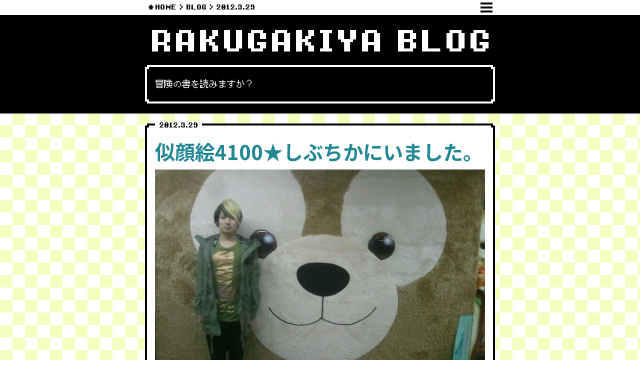

--- FILE ---
content_type: text/html; charset=UTF-8
request_url: https://kzc-rakugakiya.com/blog/6315
body_size: 12728
content:
<!doctype html>
<html lang="ja" prefix="og: http://ogp.me/ns#">
<head>
<!-- Global site tag (gtag.js) - Google Analytics -->
<script async src="https://www.googletagmanager.com/gtag/js?id=UA-80448215-1"></script>
<script>
  window.dataLayer = window.dataLayer || [];
  function gtag(){dataLayer.push(arguments);}
  gtag('js', new Date());

  gtag('config', 'UA-80448215-1');
</script>

<!-- Google tag (gtag.js) -->
<script async src="https://www.googletagmanager.com/gtag/js?id=G-MN4GY4NG8S"></script>
<script>
  window.dataLayer = window.dataLayer || [];
  function gtag(){dataLayer.push(arguments);}
  gtag('js', new Date());

  gtag('config', 'G-MN4GY4NG8S');
</script>


<meta charset="UTF-8">
<meta name="viewport" content="width=device-width">
<title>似顔絵4100★しぶちかにいました。｜ラクガキヤん日記</title>
<meta name="keywords" content=""/>
<meta name="description" content="絵になる人生を♨️" />
<meta property="og:title" content="似顔絵4100★しぶちかにいました。｜ラクガキヤん日記" /> 
<meta property="og:type" content="website" />
<meta property="og:url" content="https://kzc-rakugakiya.com/blog/6315/" /> 
<meta property="og:image" content="https://kzc-rakugakiya.com/cms/wp-content/uploads/2012/03/blog_import_5757ad76172b6.jpg" /> 
<meta property="og:site_name" content="ラクガキヤブログ" /> 
<meta property="og:description" content="絵になる人生を♨️" />

<script src="https://use.fontawesome.com/1952ae3d85.js"></script>
<link rel="stylesheet" href="https://use.fontawesome.com/releases/v5.8.2/css/all.css" integrity="sha384-oS3vJWv+0UjzBfQzYUhtDYW+Pj2yciDJxpsK1OYPAYjqT085Qq/1cq5FLXAZQ7Ay" crossorigin="anonymous">
<meta name='robots' content='max-image-preview:large' />
<link rel='dns-prefetch' href='//ajax.googleapis.com' />
<link rel='dns-prefetch' href='//www.googletagmanager.com' />
<link rel="alternate" type="application/rss+xml" title="RAKUGAKIYA &raquo; 似顔絵4100★しぶちかにいました。 のコメントのフィード" href="https://kzc-rakugakiya.com/blog/6315/feed" />
<link rel="alternate" title="oEmbed (JSON)" type="application/json+oembed" href="https://kzc-rakugakiya.com/wp-json/oembed/1.0/embed?url=https%3A%2F%2Fkzc-rakugakiya.com%2Fblog%2F6315" />
<link rel="alternate" title="oEmbed (XML)" type="text/xml+oembed" href="https://kzc-rakugakiya.com/wp-json/oembed/1.0/embed?url=https%3A%2F%2Fkzc-rakugakiya.com%2Fblog%2F6315&#038;format=xml" />
<style id='wp-img-auto-sizes-contain-inline-css' type='text/css'>
img:is([sizes=auto i],[sizes^="auto," i]){contain-intrinsic-size:3000px 1500px}
/*# sourceURL=wp-img-auto-sizes-contain-inline-css */
</style>
<link rel='stylesheet' id='dashicons-css' href='https://kzc-rakugakiya.com/cms/wp-includes/css/dashicons.min.css?ver=6.9' type='text/css' media='all' />
<link rel='stylesheet' id='post-views-counter-frontend-css' href='https://kzc-rakugakiya.com/cms/wp-content/plugins/post-views-counter/css/frontend.css?ver=1.7.3' type='text/css' media='all' />
<style id='wp-emoji-styles-inline-css' type='text/css'>

	img.wp-smiley, img.emoji {
		display: inline !important;
		border: none !important;
		box-shadow: none !important;
		height: 1em !important;
		width: 1em !important;
		margin: 0 0.07em !important;
		vertical-align: -0.1em !important;
		background: none !important;
		padding: 0 !important;
	}
/*# sourceURL=wp-emoji-styles-inline-css */
</style>
<style id='wp-block-library-inline-css' type='text/css'>
:root{--wp-block-synced-color:#7a00df;--wp-block-synced-color--rgb:122,0,223;--wp-bound-block-color:var(--wp-block-synced-color);--wp-editor-canvas-background:#ddd;--wp-admin-theme-color:#007cba;--wp-admin-theme-color--rgb:0,124,186;--wp-admin-theme-color-darker-10:#006ba1;--wp-admin-theme-color-darker-10--rgb:0,107,160.5;--wp-admin-theme-color-darker-20:#005a87;--wp-admin-theme-color-darker-20--rgb:0,90,135;--wp-admin-border-width-focus:2px}@media (min-resolution:192dpi){:root{--wp-admin-border-width-focus:1.5px}}.wp-element-button{cursor:pointer}:root .has-very-light-gray-background-color{background-color:#eee}:root .has-very-dark-gray-background-color{background-color:#313131}:root .has-very-light-gray-color{color:#eee}:root .has-very-dark-gray-color{color:#313131}:root .has-vivid-green-cyan-to-vivid-cyan-blue-gradient-background{background:linear-gradient(135deg,#00d084,#0693e3)}:root .has-purple-crush-gradient-background{background:linear-gradient(135deg,#34e2e4,#4721fb 50%,#ab1dfe)}:root .has-hazy-dawn-gradient-background{background:linear-gradient(135deg,#faaca8,#dad0ec)}:root .has-subdued-olive-gradient-background{background:linear-gradient(135deg,#fafae1,#67a671)}:root .has-atomic-cream-gradient-background{background:linear-gradient(135deg,#fdd79a,#004a59)}:root .has-nightshade-gradient-background{background:linear-gradient(135deg,#330968,#31cdcf)}:root .has-midnight-gradient-background{background:linear-gradient(135deg,#020381,#2874fc)}:root{--wp--preset--font-size--normal:16px;--wp--preset--font-size--huge:42px}.has-regular-font-size{font-size:1em}.has-larger-font-size{font-size:2.625em}.has-normal-font-size{font-size:var(--wp--preset--font-size--normal)}.has-huge-font-size{font-size:var(--wp--preset--font-size--huge)}.has-text-align-center{text-align:center}.has-text-align-left{text-align:left}.has-text-align-right{text-align:right}.has-fit-text{white-space:nowrap!important}#end-resizable-editor-section{display:none}.aligncenter{clear:both}.items-justified-left{justify-content:flex-start}.items-justified-center{justify-content:center}.items-justified-right{justify-content:flex-end}.items-justified-space-between{justify-content:space-between}.screen-reader-text{border:0;clip-path:inset(50%);height:1px;margin:-1px;overflow:hidden;padding:0;position:absolute;width:1px;word-wrap:normal!important}.screen-reader-text:focus{background-color:#ddd;clip-path:none;color:#444;display:block;font-size:1em;height:auto;left:5px;line-height:normal;padding:15px 23px 14px;text-decoration:none;top:5px;width:auto;z-index:100000}html :where(.has-border-color){border-style:solid}html :where([style*=border-top-color]){border-top-style:solid}html :where([style*=border-right-color]){border-right-style:solid}html :where([style*=border-bottom-color]){border-bottom-style:solid}html :where([style*=border-left-color]){border-left-style:solid}html :where([style*=border-width]){border-style:solid}html :where([style*=border-top-width]){border-top-style:solid}html :where([style*=border-right-width]){border-right-style:solid}html :where([style*=border-bottom-width]){border-bottom-style:solid}html :where([style*=border-left-width]){border-left-style:solid}html :where(img[class*=wp-image-]){height:auto;max-width:100%}:where(figure){margin:0 0 1em}html :where(.is-position-sticky){--wp-admin--admin-bar--position-offset:var(--wp-admin--admin-bar--height,0px)}@media screen and (max-width:600px){html :where(.is-position-sticky){--wp-admin--admin-bar--position-offset:0px}}

/*# sourceURL=wp-block-library-inline-css */
</style><style id='global-styles-inline-css' type='text/css'>
:root{--wp--preset--aspect-ratio--square: 1;--wp--preset--aspect-ratio--4-3: 4/3;--wp--preset--aspect-ratio--3-4: 3/4;--wp--preset--aspect-ratio--3-2: 3/2;--wp--preset--aspect-ratio--2-3: 2/3;--wp--preset--aspect-ratio--16-9: 16/9;--wp--preset--aspect-ratio--9-16: 9/16;--wp--preset--color--black: #000000;--wp--preset--color--cyan-bluish-gray: #abb8c3;--wp--preset--color--white: #ffffff;--wp--preset--color--pale-pink: #f78da7;--wp--preset--color--vivid-red: #cf2e2e;--wp--preset--color--luminous-vivid-orange: #ff6900;--wp--preset--color--luminous-vivid-amber: #fcb900;--wp--preset--color--light-green-cyan: #7bdcb5;--wp--preset--color--vivid-green-cyan: #00d084;--wp--preset--color--pale-cyan-blue: #8ed1fc;--wp--preset--color--vivid-cyan-blue: #0693e3;--wp--preset--color--vivid-purple: #9b51e0;--wp--preset--gradient--vivid-cyan-blue-to-vivid-purple: linear-gradient(135deg,rgb(6,147,227) 0%,rgb(155,81,224) 100%);--wp--preset--gradient--light-green-cyan-to-vivid-green-cyan: linear-gradient(135deg,rgb(122,220,180) 0%,rgb(0,208,130) 100%);--wp--preset--gradient--luminous-vivid-amber-to-luminous-vivid-orange: linear-gradient(135deg,rgb(252,185,0) 0%,rgb(255,105,0) 100%);--wp--preset--gradient--luminous-vivid-orange-to-vivid-red: linear-gradient(135deg,rgb(255,105,0) 0%,rgb(207,46,46) 100%);--wp--preset--gradient--very-light-gray-to-cyan-bluish-gray: linear-gradient(135deg,rgb(238,238,238) 0%,rgb(169,184,195) 100%);--wp--preset--gradient--cool-to-warm-spectrum: linear-gradient(135deg,rgb(74,234,220) 0%,rgb(151,120,209) 20%,rgb(207,42,186) 40%,rgb(238,44,130) 60%,rgb(251,105,98) 80%,rgb(254,248,76) 100%);--wp--preset--gradient--blush-light-purple: linear-gradient(135deg,rgb(255,206,236) 0%,rgb(152,150,240) 100%);--wp--preset--gradient--blush-bordeaux: linear-gradient(135deg,rgb(254,205,165) 0%,rgb(254,45,45) 50%,rgb(107,0,62) 100%);--wp--preset--gradient--luminous-dusk: linear-gradient(135deg,rgb(255,203,112) 0%,rgb(199,81,192) 50%,rgb(65,88,208) 100%);--wp--preset--gradient--pale-ocean: linear-gradient(135deg,rgb(255,245,203) 0%,rgb(182,227,212) 50%,rgb(51,167,181) 100%);--wp--preset--gradient--electric-grass: linear-gradient(135deg,rgb(202,248,128) 0%,rgb(113,206,126) 100%);--wp--preset--gradient--midnight: linear-gradient(135deg,rgb(2,3,129) 0%,rgb(40,116,252) 100%);--wp--preset--font-size--small: 13px;--wp--preset--font-size--medium: 20px;--wp--preset--font-size--large: 36px;--wp--preset--font-size--x-large: 42px;--wp--preset--spacing--20: 0.44rem;--wp--preset--spacing--30: 0.67rem;--wp--preset--spacing--40: 1rem;--wp--preset--spacing--50: 1.5rem;--wp--preset--spacing--60: 2.25rem;--wp--preset--spacing--70: 3.38rem;--wp--preset--spacing--80: 5.06rem;--wp--preset--shadow--natural: 6px 6px 9px rgba(0, 0, 0, 0.2);--wp--preset--shadow--deep: 12px 12px 50px rgba(0, 0, 0, 0.4);--wp--preset--shadow--sharp: 6px 6px 0px rgba(0, 0, 0, 0.2);--wp--preset--shadow--outlined: 6px 6px 0px -3px rgb(255, 255, 255), 6px 6px rgb(0, 0, 0);--wp--preset--shadow--crisp: 6px 6px 0px rgb(0, 0, 0);}:where(.is-layout-flex){gap: 0.5em;}:where(.is-layout-grid){gap: 0.5em;}body .is-layout-flex{display: flex;}.is-layout-flex{flex-wrap: wrap;align-items: center;}.is-layout-flex > :is(*, div){margin: 0;}body .is-layout-grid{display: grid;}.is-layout-grid > :is(*, div){margin: 0;}:where(.wp-block-columns.is-layout-flex){gap: 2em;}:where(.wp-block-columns.is-layout-grid){gap: 2em;}:where(.wp-block-post-template.is-layout-flex){gap: 1.25em;}:where(.wp-block-post-template.is-layout-grid){gap: 1.25em;}.has-black-color{color: var(--wp--preset--color--black) !important;}.has-cyan-bluish-gray-color{color: var(--wp--preset--color--cyan-bluish-gray) !important;}.has-white-color{color: var(--wp--preset--color--white) !important;}.has-pale-pink-color{color: var(--wp--preset--color--pale-pink) !important;}.has-vivid-red-color{color: var(--wp--preset--color--vivid-red) !important;}.has-luminous-vivid-orange-color{color: var(--wp--preset--color--luminous-vivid-orange) !important;}.has-luminous-vivid-amber-color{color: var(--wp--preset--color--luminous-vivid-amber) !important;}.has-light-green-cyan-color{color: var(--wp--preset--color--light-green-cyan) !important;}.has-vivid-green-cyan-color{color: var(--wp--preset--color--vivid-green-cyan) !important;}.has-pale-cyan-blue-color{color: var(--wp--preset--color--pale-cyan-blue) !important;}.has-vivid-cyan-blue-color{color: var(--wp--preset--color--vivid-cyan-blue) !important;}.has-vivid-purple-color{color: var(--wp--preset--color--vivid-purple) !important;}.has-black-background-color{background-color: var(--wp--preset--color--black) !important;}.has-cyan-bluish-gray-background-color{background-color: var(--wp--preset--color--cyan-bluish-gray) !important;}.has-white-background-color{background-color: var(--wp--preset--color--white) !important;}.has-pale-pink-background-color{background-color: var(--wp--preset--color--pale-pink) !important;}.has-vivid-red-background-color{background-color: var(--wp--preset--color--vivid-red) !important;}.has-luminous-vivid-orange-background-color{background-color: var(--wp--preset--color--luminous-vivid-orange) !important;}.has-luminous-vivid-amber-background-color{background-color: var(--wp--preset--color--luminous-vivid-amber) !important;}.has-light-green-cyan-background-color{background-color: var(--wp--preset--color--light-green-cyan) !important;}.has-vivid-green-cyan-background-color{background-color: var(--wp--preset--color--vivid-green-cyan) !important;}.has-pale-cyan-blue-background-color{background-color: var(--wp--preset--color--pale-cyan-blue) !important;}.has-vivid-cyan-blue-background-color{background-color: var(--wp--preset--color--vivid-cyan-blue) !important;}.has-vivid-purple-background-color{background-color: var(--wp--preset--color--vivid-purple) !important;}.has-black-border-color{border-color: var(--wp--preset--color--black) !important;}.has-cyan-bluish-gray-border-color{border-color: var(--wp--preset--color--cyan-bluish-gray) !important;}.has-white-border-color{border-color: var(--wp--preset--color--white) !important;}.has-pale-pink-border-color{border-color: var(--wp--preset--color--pale-pink) !important;}.has-vivid-red-border-color{border-color: var(--wp--preset--color--vivid-red) !important;}.has-luminous-vivid-orange-border-color{border-color: var(--wp--preset--color--luminous-vivid-orange) !important;}.has-luminous-vivid-amber-border-color{border-color: var(--wp--preset--color--luminous-vivid-amber) !important;}.has-light-green-cyan-border-color{border-color: var(--wp--preset--color--light-green-cyan) !important;}.has-vivid-green-cyan-border-color{border-color: var(--wp--preset--color--vivid-green-cyan) !important;}.has-pale-cyan-blue-border-color{border-color: var(--wp--preset--color--pale-cyan-blue) !important;}.has-vivid-cyan-blue-border-color{border-color: var(--wp--preset--color--vivid-cyan-blue) !important;}.has-vivid-purple-border-color{border-color: var(--wp--preset--color--vivid-purple) !important;}.has-vivid-cyan-blue-to-vivid-purple-gradient-background{background: var(--wp--preset--gradient--vivid-cyan-blue-to-vivid-purple) !important;}.has-light-green-cyan-to-vivid-green-cyan-gradient-background{background: var(--wp--preset--gradient--light-green-cyan-to-vivid-green-cyan) !important;}.has-luminous-vivid-amber-to-luminous-vivid-orange-gradient-background{background: var(--wp--preset--gradient--luminous-vivid-amber-to-luminous-vivid-orange) !important;}.has-luminous-vivid-orange-to-vivid-red-gradient-background{background: var(--wp--preset--gradient--luminous-vivid-orange-to-vivid-red) !important;}.has-very-light-gray-to-cyan-bluish-gray-gradient-background{background: var(--wp--preset--gradient--very-light-gray-to-cyan-bluish-gray) !important;}.has-cool-to-warm-spectrum-gradient-background{background: var(--wp--preset--gradient--cool-to-warm-spectrum) !important;}.has-blush-light-purple-gradient-background{background: var(--wp--preset--gradient--blush-light-purple) !important;}.has-blush-bordeaux-gradient-background{background: var(--wp--preset--gradient--blush-bordeaux) !important;}.has-luminous-dusk-gradient-background{background: var(--wp--preset--gradient--luminous-dusk) !important;}.has-pale-ocean-gradient-background{background: var(--wp--preset--gradient--pale-ocean) !important;}.has-electric-grass-gradient-background{background: var(--wp--preset--gradient--electric-grass) !important;}.has-midnight-gradient-background{background: var(--wp--preset--gradient--midnight) !important;}.has-small-font-size{font-size: var(--wp--preset--font-size--small) !important;}.has-medium-font-size{font-size: var(--wp--preset--font-size--medium) !important;}.has-large-font-size{font-size: var(--wp--preset--font-size--large) !important;}.has-x-large-font-size{font-size: var(--wp--preset--font-size--x-large) !important;}
/*# sourceURL=global-styles-inline-css */
</style>

<style id='classic-theme-styles-inline-css' type='text/css'>
/*! This file is auto-generated */
.wp-block-button__link{color:#fff;background-color:#32373c;border-radius:9999px;box-shadow:none;text-decoration:none;padding:calc(.667em + 2px) calc(1.333em + 2px);font-size:1.125em}.wp-block-file__button{background:#32373c;color:#fff;text-decoration:none}
/*# sourceURL=/wp-includes/css/classic-themes.min.css */
</style>
<link rel='stylesheet' id='contact-form-7-css' href='https://kzc-rakugakiya.com/cms/wp-content/plugins/contact-form-7/includes/css/styles.css?ver=6.1.4' type='text/css' media='all' />
<link rel='stylesheet' id='ppress-frontend-css' href='https://kzc-rakugakiya.com/cms/wp-content/plugins/wp-user-avatar/assets/css/frontend.min.css?ver=4.16.9' type='text/css' media='all' />
<link rel='stylesheet' id='ppress-flatpickr-css' href='https://kzc-rakugakiya.com/cms/wp-content/plugins/wp-user-avatar/assets/flatpickr/flatpickr.min.css?ver=4.16.9' type='text/css' media='all' />
<link rel='stylesheet' id='ppress-select2-css' href='https://kzc-rakugakiya.com/cms/wp-content/plugins/wp-user-avatar/assets/select2/select2.min.css?ver=6.9' type='text/css' media='all' />
<script type="text/javascript" src="//ajax.googleapis.com/ajax/libs/jquery/1.7.1/jquery.min.js?ver=1.7.1" id="jquery-js"></script>


<link rel="https://api.w.org/" href="https://kzc-rakugakiya.com/wp-json/" /><link rel="alternate" title="JSON" type="application/json" href="https://kzc-rakugakiya.com/wp-json/wp/v2/posts/6315" /><link rel="EditURI" type="application/rsd+xml" title="RSD" href="https://kzc-rakugakiya.com/cms/xmlrpc.php?rsd" />
<meta name="generator" content="WordPress 6.9" />
<link rel="canonical" href="https://kzc-rakugakiya.com/blog/6315" />
<link rel='shortlink' href='https://kzc-rakugakiya.com/?p=6315' />
<meta name="generator" content="Site Kit by Google 1.171.0" />
<!-- BEGIN: WP Social Bookmarking Light HEAD --><script>
    (function (d, s, id) {
        var js, fjs = d.getElementsByTagName(s)[0];
        if (d.getElementById(id)) return;
        js = d.createElement(s);
        js.id = id;
        js.src = "//connect.facebook.net/ja_JP/sdk.js#xfbml=1&version=v2.7";
        fjs.parentNode.insertBefore(js, fjs);
    }(document, 'script', 'facebook-jssdk'));
</script>
<style type="text/css">.wp_social_bookmarking_light{
    border: 0 !important;
    padding: 10px 0 20px 0 !important;
    margin: 0 !important;
}
.wp_social_bookmarking_light div{
    float: left !important;
    border: 0 !important;
    padding: 0 !important;
    margin: 0 5px 0px 0 !important;
    min-height: 30px !important;
    line-height: 18px !important;
    text-indent: 0 !important;
}
.wp_social_bookmarking_light img{
    border: 0 !important;
    padding: 0;
    margin: 0;
    vertical-align: top !important;
}
.wp_social_bookmarking_light_clear{
    clear: both !important;
}
#fb-root{
    display: none;
}
.wsbl_facebook_like iframe{
    max-width: none !important;
}
.wsbl_pinterest a{
    border: 0px !important;
}
</style>
<!-- END: WP Social Bookmarking Light HEAD -->
<link rel="icon" href="https://kzc-rakugakiya.com/cms/wp-content/uploads/2024/01/cropped-IMG_9460-32x32.jpeg" sizes="32x32" />
<link rel="icon" href="https://kzc-rakugakiya.com/cms/wp-content/uploads/2024/01/cropped-IMG_9460-192x192.jpeg" sizes="192x192" />
<link rel="apple-touch-icon" href="https://kzc-rakugakiya.com/cms/wp-content/uploads/2024/01/cropped-IMG_9460-180x180.jpeg" />
<meta name="msapplication-TileImage" content="https://kzc-rakugakiya.com/cms/wp-content/uploads/2024/01/cropped-IMG_9460-270x270.jpeg" />

<!--[if lt IE 9]>
<script src="https://kzc-rakugakiya.com/cms/wp-content/themes/rakugakiya2019/lib/js/html5shiv.js"></script>
<script src="https://kzc-rakugakiya.com/cms/wp-content/themes/rakugakiya2019/lib/js/respond.min.js"></script>
<![endif]-->
<link href="https://fonts.googleapis.com/css?family=Roboto:400,700|Noto+Sans+JP:400,500,700|Noto+Serif+JP:400,500,700&display=swap" rel="stylesheet"> 
<link rel="stylesheet" type="text/css" href="https://kzc-rakugakiya.com/cms/wp-content/themes/rakugakiya2019/style.css?1769671638">
<link rel="stylesheet" type="text/css" href="https://kzc-rakugakiya.com/cms/wp-content/themes/rakugakiya2019/lib/css/common.css?1769671638">

<link rel="stylesheet" type="text/css" href="https://kzc-rakugakiya.com/cms/wp-content/themes/rakugakiya2019/lib/css/blog.css?1769671638">
</head>

<body data-rsssl=1 class="wp-singular post-template-default single single-post postid-6315 single-format-standard wp-theme-rakugakiya2019">
<a id="pageTop"></a>



<style>
body{
	padding-top: 30px;
}
</style>
<header id="pageHeader" class="page_header_white">
<div class="pageHeader_inner">
<nav id="breadcrumb">
<div class="flexStart eightbit">
<h1><a href="https://kzc-rakugakiya.com">HOME</a></h1>

<h2><a href="https://kzc-rakugakiya.com/blog">BLOG</a></h2>

<h3>2012.3.29</h3>
</div>
</nav>
<button class="mainMenuOpen"></button>
</div>




</header>
<main id="blog">

<section id="blog01">
<div class="container340">
<h1 class="eightbit bold">RAKUGAKIYA BLOG</h1>
<div class="dqprof_toptext window window_white">
<div class="window_inner">
<p class="pixel">冒険の書を読みますか？</p>
</div>
</div>
</div><!--/.container340-->
</section>



<div class="container340">

<article class="blogSingle window">
<div class="window_inner">
<time class="window_title"><span class="eightbit">2012.3.29</span></time>
<h1 class="title01">似顔絵4100★しぶちかにいました。</h1>

<div class="blogSingle_thumbnail">
<img width="720" height="432" src="https://kzc-rakugakiya.com/cms/wp-content/uploads/2012/03/blog_import_5757ad76172b6.jpg" class="attachment-medium size-medium wp-post-image" alt="" decoding="async" srcset="https://kzc-rakugakiya.com/cms/wp-content/uploads/2012/03/blog_import_5757ad76172b6.jpg 720w, https://kzc-rakugakiya.com/cms/wp-content/uploads/2012/03/blog_import_5757ad76172b6-300x180.jpg 300w" sizes="(max-width: 720px) 100vw, 720px" /></div>

<div class="blogSingle_content">
<p>しぶちかのダッフィー前</p>
<p>これね、ふかふかしてるの。<br />
<a id="i11882261505" class="detailOn" href="https://kzc-rakugakiya.com/cms/wp-content/uploads/importimages/blog_import_5757ad7665b09.jpg"><img decoding="async" src="https://kzc-rakugakiya.com/cms/wp-content/uploads/importimages/blog_import_5757ad7665b09.jpg" width="300" height="180" /></a><br />
駅地下の広告なのにね、ふかふかしてるの。</p>
<p>こーゆー遊び心たまらないよね♪</p>
<p>すっげー人通りのなか、流れを遮って撮ってやったぜ！</p>
<p>おれも、遊び心のために散財していきたい。</p>
<p>本当におもしろいと感じることにこそ投資していきたい。</p>
<p>&nbsp;</p>
<p>☆☆☆☆☆☆☆☆☆☆☆☆☆</p>
<p>ウェディングでの贈り物に♪<br />
<a id="i11882253234" class="detailOn" href="https://kzc-rakugakiya.com/cms/wp-content/uploads/importimages/blog_import_5757ad75d1e18.jpg"><img loading="lazy" decoding="async" src="https://kzc-rakugakiya.com/cms/wp-content/uploads/importimages/blog_import_5757ad75d1e18.jpg" width="300" height="225" /></a><br />
式後でもご注文ありです♪</p>
<p><a id="i11883478594" class="detailOn" href="https://kzc-rakugakiya.com/cms/wp-content/uploads/importimages/blog_import_5757ad7806905.jpg"><img loading="lazy" decoding="async" src="https://kzc-rakugakiya.com/cms/wp-content/uploads/importimages/blog_import_5757ad7806905.jpg" width="300" height="225" /></a></p>
</div>
<ul class="blogSingle_category flexEnd">
<li><a href="https://kzc-rakugakiya.com/blog">(・v・)φ＿</a><li></ul>
<div class="counter">

<div class="inner pixel">あなたはこの冒険の書を読んだ<br class="sp"><div class="post-views content-post post-6315 entry-meta load-static">
				<span class="post-views-label"></span> <span class="post-views-count">449</span>
			</div>人目のラクガキッズです。</div>
</div>
</div><!--/.window_inner-->
</article><!--/.blogSingle-->

<div class="blogSingle_sns">
<div class='wp_social_bookmarking_light'>        <div class="wsbl_facebook_like"><div id="fb-root"></div><fb:like href="" layout="button_count" action="like" width="100" share="false" show_faces="false" ></fb:like></div>        <div class="wsbl_twitter"><a href="https://twitter.com/share" class="twitter-share-button" data-url="" data-text="">Tweet</a></div></div>
<br class='wp_social_bookmarking_light_clear' />
</div><!--/.blogSingle_sns-->

<div class="prevnext">
<div class="prevnext_next"><a href="https://kzc-rakugakiya.com/blog/6317" rel="next"><i class="fas fa-angle-left"></i>次の記事</a></div>
 
<div class="prevnext_prev"><a href="https://kzc-rakugakiya.com/blog/6313" rel="prev">前の記事<i class="fas fa-angle-right"></i></a></div>
</div><!--/.prevnext-->


<div class="flexSpace">
<div class="categorySelect">
<select name="cat-dropdown" onchange="document.location.href=this.options[this.selectedIndex].value;" class="post-catselect"><option value="" selected="selected">カテゴリー別アーカイブ</option><option value="https://kzc-rakugakiya.com/blog">すべてのカテゴリー</option><option value="https://kzc-rakugakiya.com/%e3%83%9e%e3%82%b8%e3%81%aa%e8%a9%b1">マジな話</option><option value="https://kzc-rakugakiya.com/blog/%e3%82%ab%e3%83%af%e3%82%a4%e3%82%a4%e2%99%a1">カワイイ♡</option><option value="https://kzc-rakugakiya.com/blog/%e6%b9%af%e5%b8%83%e9%99%a2%e3%81%ab%e3%81%8c%e3%81%8a%e3%81%88">湯布院にがおえ</option><option value="https://kzc-rakugakiya.com/blog/%e3%82%a6%e3%83%ac%e3%82%b7%e3%82%a4%e3%82%b3%e3%83%88">ウレシイコト</option><option value="https://kzc-rakugakiya.com/blog/review">感想文</option><option value="https://kzc-rakugakiya.com/blog">(・v・)φ＿</option><option value="https://kzc-rakugakiya.com/blog/manga">マンガ</option><option value="https://kzc-rakugakiya.com/blog/enjoy">タノシイコト</option><option value="https://kzc-rakugakiya.com/blog/yammyyy">オイシイトコ</option><option value="https://kzc-rakugakiya.com/blog/travel">タビニッキ</option><option value="https://kzc-rakugakiya.com/blog/surprise">ビックリ!</option><option value="https://kzc-rakugakiya.com/blog/love-you">スキナヒト</option><option value="https://kzc-rakugakiya.com/blog/event">出張イベント</option><option value="https://kzc-rakugakiya.com/blog/event/wall-y">wall-y</option><option value="https://kzc-rakugakiya.com/blog/reporter">リポーター</option><option value="https://kzc-rakugakiya.com/blog/reporter/hitatv">KCV日田ケーブル</option><option value="https://kzc-rakugakiya.com/blog/reporter/nandenkanden-search">OBS旬感3chコーナー「ラクガキヤ マコのなんでんかんでんサーチ」</option><option value="https://kzc-rakugakiya.com/blog/reporter/tsukuribito">OBS旬感3chコーナー「ツクリビト」</option><option value="https://kzc-rakugakiya.com/blog/staff">スタッフ記事</option></select></div><!--/.categorySelect-->

<div class="monthSelect">
<select name="archive-dropdown" onchange="document.location.href=this.options[this.selectedIndex].value;">
<option disabled selected value>月別アーカイブ</option>
	<option value='https://kzc-rakugakiya.com/blog/date/2026/01'> 2026年1月 </option>
	<option value='https://kzc-rakugakiya.com/blog/date/2025/12'> 2025年12月 </option>
	<option value='https://kzc-rakugakiya.com/blog/date/2025/11'> 2025年11月 </option>
	<option value='https://kzc-rakugakiya.com/blog/date/2025/10'> 2025年10月 </option>
	<option value='https://kzc-rakugakiya.com/blog/date/2025/09'> 2025年9月 </option>
	<option value='https://kzc-rakugakiya.com/blog/date/2025/08'> 2025年8月 </option>
	<option value='https://kzc-rakugakiya.com/blog/date/2025/07'> 2025年7月 </option>
	<option value='https://kzc-rakugakiya.com/blog/date/2025/06'> 2025年6月 </option>
	<option value='https://kzc-rakugakiya.com/blog/date/2025/05'> 2025年5月 </option>
	<option value='https://kzc-rakugakiya.com/blog/date/2025/04'> 2025年4月 </option>
	<option value='https://kzc-rakugakiya.com/blog/date/2025/03'> 2025年3月 </option>
	<option value='https://kzc-rakugakiya.com/blog/date/2025/02'> 2025年2月 </option>
	<option value='https://kzc-rakugakiya.com/blog/date/2025/01'> 2025年1月 </option>
	<option value='https://kzc-rakugakiya.com/blog/date/2024/12'> 2024年12月 </option>
	<option value='https://kzc-rakugakiya.com/blog/date/2024/11'> 2024年11月 </option>
	<option value='https://kzc-rakugakiya.com/blog/date/2024/10'> 2024年10月 </option>
	<option value='https://kzc-rakugakiya.com/blog/date/2024/09'> 2024年9月 </option>
	<option value='https://kzc-rakugakiya.com/blog/date/2024/08'> 2024年8月 </option>
	<option value='https://kzc-rakugakiya.com/blog/date/2024/07'> 2024年7月 </option>
	<option value='https://kzc-rakugakiya.com/blog/date/2024/06'> 2024年6月 </option>
	<option value='https://kzc-rakugakiya.com/blog/date/2024/05'> 2024年5月 </option>
	<option value='https://kzc-rakugakiya.com/blog/date/2024/04'> 2024年4月 </option>
	<option value='https://kzc-rakugakiya.com/blog/date/2024/03'> 2024年3月 </option>
	<option value='https://kzc-rakugakiya.com/blog/date/2024/02'> 2024年2月 </option>
	<option value='https://kzc-rakugakiya.com/blog/date/2024/01'> 2024年1月 </option>
	<option value='https://kzc-rakugakiya.com/blog/date/2023/12'> 2023年12月 </option>
	<option value='https://kzc-rakugakiya.com/blog/date/2023/11'> 2023年11月 </option>
	<option value='https://kzc-rakugakiya.com/blog/date/2023/10'> 2023年10月 </option>
	<option value='https://kzc-rakugakiya.com/blog/date/2023/09'> 2023年9月 </option>
	<option value='https://kzc-rakugakiya.com/blog/date/2023/08'> 2023年8月 </option>
	<option value='https://kzc-rakugakiya.com/blog/date/2023/07'> 2023年7月 </option>
	<option value='https://kzc-rakugakiya.com/blog/date/2023/06'> 2023年6月 </option>
	<option value='https://kzc-rakugakiya.com/blog/date/2023/05'> 2023年5月 </option>
	<option value='https://kzc-rakugakiya.com/blog/date/2023/04'> 2023年4月 </option>
	<option value='https://kzc-rakugakiya.com/blog/date/2023/03'> 2023年3月 </option>
	<option value='https://kzc-rakugakiya.com/blog/date/2023/02'> 2023年2月 </option>
	<option value='https://kzc-rakugakiya.com/blog/date/2023/01'> 2023年1月 </option>
	<option value='https://kzc-rakugakiya.com/blog/date/2022/12'> 2022年12月 </option>
	<option value='https://kzc-rakugakiya.com/blog/date/2022/11'> 2022年11月 </option>
	<option value='https://kzc-rakugakiya.com/blog/date/2022/10'> 2022年10月 </option>
	<option value='https://kzc-rakugakiya.com/blog/date/2022/09'> 2022年9月 </option>
	<option value='https://kzc-rakugakiya.com/blog/date/2022/08'> 2022年8月 </option>
	<option value='https://kzc-rakugakiya.com/blog/date/2022/07'> 2022年7月 </option>
	<option value='https://kzc-rakugakiya.com/blog/date/2022/06'> 2022年6月 </option>
	<option value='https://kzc-rakugakiya.com/blog/date/2022/05'> 2022年5月 </option>
	<option value='https://kzc-rakugakiya.com/blog/date/2022/04'> 2022年4月 </option>
	<option value='https://kzc-rakugakiya.com/blog/date/2022/03'> 2022年3月 </option>
	<option value='https://kzc-rakugakiya.com/blog/date/2022/02'> 2022年2月 </option>
	<option value='https://kzc-rakugakiya.com/blog/date/2022/01'> 2022年1月 </option>
	<option value='https://kzc-rakugakiya.com/blog/date/2021/12'> 2021年12月 </option>
	<option value='https://kzc-rakugakiya.com/blog/date/2021/11'> 2021年11月 </option>
	<option value='https://kzc-rakugakiya.com/blog/date/2021/10'> 2021年10月 </option>
	<option value='https://kzc-rakugakiya.com/blog/date/2021/09'> 2021年9月 </option>
	<option value='https://kzc-rakugakiya.com/blog/date/2021/08'> 2021年8月 </option>
	<option value='https://kzc-rakugakiya.com/blog/date/2021/07'> 2021年7月 </option>
	<option value='https://kzc-rakugakiya.com/blog/date/2021/06'> 2021年6月 </option>
	<option value='https://kzc-rakugakiya.com/blog/date/2021/05'> 2021年5月 </option>
	<option value='https://kzc-rakugakiya.com/blog/date/2021/04'> 2021年4月 </option>
	<option value='https://kzc-rakugakiya.com/blog/date/2021/03'> 2021年3月 </option>
	<option value='https://kzc-rakugakiya.com/blog/date/2021/02'> 2021年2月 </option>
	<option value='https://kzc-rakugakiya.com/blog/date/2021/01'> 2021年1月 </option>
	<option value='https://kzc-rakugakiya.com/blog/date/2020/12'> 2020年12月 </option>
	<option value='https://kzc-rakugakiya.com/blog/date/2020/11'> 2020年11月 </option>
	<option value='https://kzc-rakugakiya.com/blog/date/2020/10'> 2020年10月 </option>
	<option value='https://kzc-rakugakiya.com/blog/date/2020/09'> 2020年9月 </option>
	<option value='https://kzc-rakugakiya.com/blog/date/2020/08'> 2020年8月 </option>
	<option value='https://kzc-rakugakiya.com/blog/date/2020/07'> 2020年7月 </option>
	<option value='https://kzc-rakugakiya.com/blog/date/2020/06'> 2020年6月 </option>
	<option value='https://kzc-rakugakiya.com/blog/date/2020/05'> 2020年5月 </option>
	<option value='https://kzc-rakugakiya.com/blog/date/2020/04'> 2020年4月 </option>
	<option value='https://kzc-rakugakiya.com/blog/date/2020/03'> 2020年3月 </option>
	<option value='https://kzc-rakugakiya.com/blog/date/2020/02'> 2020年2月 </option>
	<option value='https://kzc-rakugakiya.com/blog/date/2020/01'> 2020年1月 </option>
	<option value='https://kzc-rakugakiya.com/blog/date/2019/12'> 2019年12月 </option>
	<option value='https://kzc-rakugakiya.com/blog/date/2019/11'> 2019年11月 </option>
	<option value='https://kzc-rakugakiya.com/blog/date/2019/10'> 2019年10月 </option>
	<option value='https://kzc-rakugakiya.com/blog/date/2019/09'> 2019年9月 </option>
	<option value='https://kzc-rakugakiya.com/blog/date/2019/08'> 2019年8月 </option>
	<option value='https://kzc-rakugakiya.com/blog/date/2019/07'> 2019年7月 </option>
	<option value='https://kzc-rakugakiya.com/blog/date/2019/06'> 2019年6月 </option>
	<option value='https://kzc-rakugakiya.com/blog/date/2019/05'> 2019年5月 </option>
	<option value='https://kzc-rakugakiya.com/blog/date/2019/03'> 2019年3月 </option>
	<option value='https://kzc-rakugakiya.com/blog/date/2019/02'> 2019年2月 </option>
	<option value='https://kzc-rakugakiya.com/blog/date/2019/01'> 2019年1月 </option>
	<option value='https://kzc-rakugakiya.com/blog/date/2018/12'> 2018年12月 </option>
	<option value='https://kzc-rakugakiya.com/blog/date/2018/11'> 2018年11月 </option>
	<option value='https://kzc-rakugakiya.com/blog/date/2018/10'> 2018年10月 </option>
	<option value='https://kzc-rakugakiya.com/blog/date/2018/09'> 2018年9月 </option>
	<option value='https://kzc-rakugakiya.com/blog/date/2018/08'> 2018年8月 </option>
	<option value='https://kzc-rakugakiya.com/blog/date/2018/07'> 2018年7月 </option>
	<option value='https://kzc-rakugakiya.com/blog/date/2018/06'> 2018年6月 </option>
	<option value='https://kzc-rakugakiya.com/blog/date/2018/05'> 2018年5月 </option>
	<option value='https://kzc-rakugakiya.com/blog/date/2018/04'> 2018年4月 </option>
	<option value='https://kzc-rakugakiya.com/blog/date/2018/03'> 2018年3月 </option>
	<option value='https://kzc-rakugakiya.com/blog/date/2018/02'> 2018年2月 </option>
	<option value='https://kzc-rakugakiya.com/blog/date/2018/01'> 2018年1月 </option>
	<option value='https://kzc-rakugakiya.com/blog/date/2017/12'> 2017年12月 </option>
	<option value='https://kzc-rakugakiya.com/blog/date/2017/11'> 2017年11月 </option>
	<option value='https://kzc-rakugakiya.com/blog/date/2017/10'> 2017年10月 </option>
	<option value='https://kzc-rakugakiya.com/blog/date/2017/09'> 2017年9月 </option>
	<option value='https://kzc-rakugakiya.com/blog/date/2017/08'> 2017年8月 </option>
	<option value='https://kzc-rakugakiya.com/blog/date/2017/07'> 2017年7月 </option>
	<option value='https://kzc-rakugakiya.com/blog/date/2017/06'> 2017年6月 </option>
	<option value='https://kzc-rakugakiya.com/blog/date/2017/05'> 2017年5月 </option>
	<option value='https://kzc-rakugakiya.com/blog/date/2017/04'> 2017年4月 </option>
	<option value='https://kzc-rakugakiya.com/blog/date/2017/03'> 2017年3月 </option>
	<option value='https://kzc-rakugakiya.com/blog/date/2017/02'> 2017年2月 </option>
	<option value='https://kzc-rakugakiya.com/blog/date/2017/01'> 2017年1月 </option>
	<option value='https://kzc-rakugakiya.com/blog/date/2016/12'> 2016年12月 </option>
	<option value='https://kzc-rakugakiya.com/blog/date/2016/11'> 2016年11月 </option>
	<option value='https://kzc-rakugakiya.com/blog/date/2016/10'> 2016年10月 </option>
	<option value='https://kzc-rakugakiya.com/blog/date/2016/09'> 2016年9月 </option>
	<option value='https://kzc-rakugakiya.com/blog/date/2016/08'> 2016年8月 </option>
	<option value='https://kzc-rakugakiya.com/blog/date/2016/07'> 2016年7月 </option>
	<option value='https://kzc-rakugakiya.com/blog/date/2016/06'> 2016年6月 </option>
	<option value='https://kzc-rakugakiya.com/blog/date/2016/05'> 2016年5月 </option>
	<option value='https://kzc-rakugakiya.com/blog/date/2016/04'> 2016年4月 </option>
	<option value='https://kzc-rakugakiya.com/blog/date/2016/03'> 2016年3月 </option>
	<option value='https://kzc-rakugakiya.com/blog/date/2016/02'> 2016年2月 </option>
	<option value='https://kzc-rakugakiya.com/blog/date/2016/01'> 2016年1月 </option>
	<option value='https://kzc-rakugakiya.com/blog/date/2015/12'> 2015年12月 </option>
	<option value='https://kzc-rakugakiya.com/blog/date/2015/11'> 2015年11月 </option>
	<option value='https://kzc-rakugakiya.com/blog/date/2015/10'> 2015年10月 </option>
	<option value='https://kzc-rakugakiya.com/blog/date/2015/09'> 2015年9月 </option>
	<option value='https://kzc-rakugakiya.com/blog/date/2015/08'> 2015年8月 </option>
	<option value='https://kzc-rakugakiya.com/blog/date/2015/07'> 2015年7月 </option>
	<option value='https://kzc-rakugakiya.com/blog/date/2015/06'> 2015年6月 </option>
	<option value='https://kzc-rakugakiya.com/blog/date/2015/05'> 2015年5月 </option>
	<option value='https://kzc-rakugakiya.com/blog/date/2015/04'> 2015年4月 </option>
	<option value='https://kzc-rakugakiya.com/blog/date/2015/03'> 2015年3月 </option>
	<option value='https://kzc-rakugakiya.com/blog/date/2015/02'> 2015年2月 </option>
	<option value='https://kzc-rakugakiya.com/blog/date/2015/01'> 2015年1月 </option>
	<option value='https://kzc-rakugakiya.com/blog/date/2014/12'> 2014年12月 </option>
	<option value='https://kzc-rakugakiya.com/blog/date/2014/11'> 2014年11月 </option>
	<option value='https://kzc-rakugakiya.com/blog/date/2014/10'> 2014年10月 </option>
	<option value='https://kzc-rakugakiya.com/blog/date/2014/09'> 2014年9月 </option>
	<option value='https://kzc-rakugakiya.com/blog/date/2014/08'> 2014年8月 </option>
	<option value='https://kzc-rakugakiya.com/blog/date/2014/07'> 2014年7月 </option>
	<option value='https://kzc-rakugakiya.com/blog/date/2014/06'> 2014年6月 </option>
	<option value='https://kzc-rakugakiya.com/blog/date/2014/05'> 2014年5月 </option>
	<option value='https://kzc-rakugakiya.com/blog/date/2014/04'> 2014年4月 </option>
	<option value='https://kzc-rakugakiya.com/blog/date/2014/03'> 2014年3月 </option>
	<option value='https://kzc-rakugakiya.com/blog/date/2014/02'> 2014年2月 </option>
	<option value='https://kzc-rakugakiya.com/blog/date/2014/01'> 2014年1月 </option>
	<option value='https://kzc-rakugakiya.com/blog/date/2013/12'> 2013年12月 </option>
	<option value='https://kzc-rakugakiya.com/blog/date/2013/11'> 2013年11月 </option>
	<option value='https://kzc-rakugakiya.com/blog/date/2013/10'> 2013年10月 </option>
	<option value='https://kzc-rakugakiya.com/blog/date/2013/09'> 2013年9月 </option>
	<option value='https://kzc-rakugakiya.com/blog/date/2013/08'> 2013年8月 </option>
	<option value='https://kzc-rakugakiya.com/blog/date/2013/07'> 2013年7月 </option>
	<option value='https://kzc-rakugakiya.com/blog/date/2013/06'> 2013年6月 </option>
	<option value='https://kzc-rakugakiya.com/blog/date/2013/05'> 2013年5月 </option>
	<option value='https://kzc-rakugakiya.com/blog/date/2013/04'> 2013年4月 </option>
	<option value='https://kzc-rakugakiya.com/blog/date/2013/03'> 2013年3月 </option>
	<option value='https://kzc-rakugakiya.com/blog/date/2013/02'> 2013年2月 </option>
	<option value='https://kzc-rakugakiya.com/blog/date/2013/01'> 2013年1月 </option>
	<option value='https://kzc-rakugakiya.com/blog/date/2012/12'> 2012年12月 </option>
	<option value='https://kzc-rakugakiya.com/blog/date/2012/11'> 2012年11月 </option>
	<option value='https://kzc-rakugakiya.com/blog/date/2012/10'> 2012年10月 </option>
	<option value='https://kzc-rakugakiya.com/blog/date/2012/09'> 2012年9月 </option>
	<option value='https://kzc-rakugakiya.com/blog/date/2012/08'> 2012年8月 </option>
	<option value='https://kzc-rakugakiya.com/blog/date/2012/07'> 2012年7月 </option>
	<option value='https://kzc-rakugakiya.com/blog/date/2012/06'> 2012年6月 </option>
	<option value='https://kzc-rakugakiya.com/blog/date/2012/05'> 2012年5月 </option>
	<option value='https://kzc-rakugakiya.com/blog/date/2012/04'> 2012年4月 </option>
	<option value='https://kzc-rakugakiya.com/blog/date/2012/03'> 2012年3月 </option>
	<option value='https://kzc-rakugakiya.com/blog/date/2012/02'> 2012年2月 </option>
	<option value='https://kzc-rakugakiya.com/blog/date/2012/01'> 2012年1月 </option>
	<option value='https://kzc-rakugakiya.com/blog/date/2011/12'> 2011年12月 </option>
	<option value='https://kzc-rakugakiya.com/blog/date/2011/11'> 2011年11月 </option>
	<option value='https://kzc-rakugakiya.com/blog/date/2011/10'> 2011年10月 </option>
	<option value='https://kzc-rakugakiya.com/blog/date/2011/09'> 2011年9月 </option>
	<option value='https://kzc-rakugakiya.com/blog/date/2011/08'> 2011年8月 </option>
	<option value='https://kzc-rakugakiya.com/blog/date/2011/07'> 2011年7月 </option>
	<option value='https://kzc-rakugakiya.com/blog/date/2011/06'> 2011年6月 </option>
	<option value='https://kzc-rakugakiya.com/blog/date/2011/05'> 2011年5月 </option>
	<option value='https://kzc-rakugakiya.com/blog/date/2011/04'> 2011年4月 </option>
	<option value='https://kzc-rakugakiya.com/blog/date/2011/03'> 2011年3月 </option>
	<option value='https://kzc-rakugakiya.com/blog/date/2011/02'> 2011年2月 </option>
	<option value='https://kzc-rakugakiya.com/blog/date/2011/01'> 2011年1月 </option>
	<option value='https://kzc-rakugakiya.com/blog/date/2010/12'> 2010年12月 </option>
	<option value='https://kzc-rakugakiya.com/blog/date/2010/11'> 2010年11月 </option>
	<option value='https://kzc-rakugakiya.com/blog/date/2010/10'> 2010年10月 </option>
	<option value='https://kzc-rakugakiya.com/blog/date/2010/09'> 2010年9月 </option>
	<option value='https://kzc-rakugakiya.com/blog/date/2010/08'> 2010年8月 </option>
	<option value='https://kzc-rakugakiya.com/blog/date/2010/07'> 2010年7月 </option>
	<option value='https://kzc-rakugakiya.com/blog/date/2010/06'> 2010年6月 </option>
	<option value='https://kzc-rakugakiya.com/blog/date/2010/05'> 2010年5月 </option>
	<option value='https://kzc-rakugakiya.com/blog/date/2010/04'> 2010年4月 </option>
	<option value='https://kzc-rakugakiya.com/blog/date/2010/03'> 2010年3月 </option>
</select>
</div><!--/.monthSelect-->
</div>

<div class="searchForm">
<form role="search" method="get" id="searchform" action="https://kzc-rakugakiya.com/">
<div>
<input type="text" placeholder="ブログ記事検索" value="" name="s" id="s" />
<input type="submit" id="searchsubmit" value="検索"  class="pixel bold"/>
</div>	
</form>
</div><!--/.searchForm-->


<hr class="border01">

</div><!--container340-->

</main>


<div class="container340">


<nav id="sns" class="flexCenter">
<!--<ul class="flexSpace">
<li><a href="https://twitter.com/rakugakiyan" target="_blank"><img src="https://kzc-rakugakiya.com/cms/wp-content/themes/rakugakiya2019/lib/images/common/sns01.png" alt="twitter"/></a></li>
<li><a href="" target="_blank"><img src="https://kzc-rakugakiya.com/cms/wp-content/themes/rakugakiya2019/lib/images/common/sns02.png" alt="facebook"/></a></li>
<li><a href="https://www.instagram.com/rakugakiyano" target="_blank"><img src="https://kzc-rakugakiya.com/cms/wp-content/themes/rakugakiya2019/lib/images/common/sns03.png" alt="instagram"/></a></li>
<li><a href="" target="_blank"><img src="https://kzc-rakugakiya.com/cms/wp-content/themes/rakugakiya2019/lib/images/common/sns04.png" alt="line"/></a></li>
<li><a href="https://youtube.com/@rakugakiya" target="_blank"><img src="https://kzc-rakugakiya.com/cms/wp-content/themes/rakugakiya2019/lib/images/common/sns05.png" alt="youtube"/></a></li>
</ul>-->
<div class="followme">
<p>絵になる人生を</p>
</div>
</nav>


<nav id="banner">
<ul class="flexSpace">
<li><a href="https://www.instagram.com/rakugakiyano" target="_blank"><img src="https://kzc-rakugakiya.com/cms/wp-content/uploads/2025/11/photo-output.png" alt="インスタで日常マンガ！"></a></li>
<li><a href="https://youtube.com/@senjukunno" target="_blank"><img src="https://kzc-rakugakiya.com/cms/wp-content/uploads/2025/06/dbb856518d87abecc744f880779ef491.png" alt="こどもとしてるユーチューブ！"></a></li>
<li><a href="https://kzc-rakugakiya.com/world" target="_parent"><img src="https://kzc-rakugakiya.com/cms/wp-content/uploads/2025/06/photo-output-2.jpeg" alt="地球上すべてのひとを描くのだ！"></a></li>
</ul>
</nav>

</div><!--/.container340-->

<footer id="footer">
<p class="copyright bold eightbit taCenter">©KZC Inc.</p>
</footer>

<nav id="mainMenu">
<div class="mainMenu_inner">
<div class="mainMenuClose"><p class="eightbit"><i class="fas fa-times"></i> CLOSE</p></div>

<h1><span class="eightbit">RAKUGAKIYA</span><span class="pixel">ラクガキヤ</span></h1>

<ul class="language flexCenter eightbit">
<li class="selected">JAPANESE</li>
<li><a href="https://kzc-rakugakiya.com/english" target="_blank">ENGLISH</a></li>
</ul>

<div class="container340">

<dl class="mainMenuList pixel">
<div class="mainMenuList_box">
<dt><span>マコをよぶ</span></dt>
<div class="mainMenuList_dd">
<dd><a href="https://kzc-rakugakiya.com/wall-y">wall-y（似顔絵壁画ウォーリー）</a></dd>
<dd><a href="https://kzc-rakugakiya.com/nigaoe-event">似顔絵イベント</a></dd>
</div>
</div><!--/.mainMenuList_box-->

<div class="mainMenuList_box">
<dt><span>ニガオエをかう</span></dt>
<div class="mainMenuList_dd">
<dd><a href="https://nigaoe.co" target="_blank">はっぴーえんどeve（似顔絵ギフト）</a></dd>
<dd><a href="https://kzc-rakugakiya.com/nigaoe-icon">ラクガキヤの似顔絵アイコン</a></dd>
</div>
</div><!--/.mainMenuList_box-->

<div class="mainMenuList_box">
<dt><span>マコをしらべる</span></dt>
<div class="mainMenuList_dd">
<dd><a href="https://kzc-rakugakiya.com/profile">プロフィール</a></dd>
<dd><a href="https://kzc-rakugakiya.com/blog">ブログ</a></dd>
<dd><a href="https://kzc-rakugakiya.com/schedule">イベント出演スケジュール</a></dd>
<dd><a href="https://kzc-rakugakiya.com/world">せかいしんしゅつ</a></dd>
<dd><a href="https://kzc-rakugakiya.com/otoiawase">お問い合わせ</a></dd>
</div>
</div><!--/.mainMenuList_box-->
</dl>


<nav id="sns" class="flexCenter">
<!--<ul class="flexSpace">
<li><a href="https://twitter.com/rakugakiyan" target="_blank"><img src="https://kzc-rakugakiya.com/cms/wp-content/themes/rakugakiya2019/lib/images/common/sns01.png" alt="twitter"/></a></li>
<li><a href="" target="_blank"><img src="https://kzc-rakugakiya.com/cms/wp-content/themes/rakugakiya2019/lib/images/common/sns02.png" alt="facebook"/></a></li>
<li><a href="https://www.instagram.com/rakugakiyano" target="_blank"><img src="https://kzc-rakugakiya.com/cms/wp-content/themes/rakugakiya2019/lib/images/common/sns03.png" alt="instagram"/></a></li>
<li><a href="" target="_blank"><img src="https://kzc-rakugakiya.com/cms/wp-content/themes/rakugakiya2019/lib/images/common/sns04.png" alt="line"/></a></li>
<li><a href="https://youtube.com/@rakugakiya" target="_blank"><img src="https://kzc-rakugakiya.com/cms/wp-content/themes/rakugakiya2019/lib/images/common/sns05.png" alt="youtube"/></a></li>
</ul>-->
<div class="followme">
<p>絵になる人生を</p>
</div>
</nav>

</div><!--/.container340-->

</div><!--/.mainMenu_inner-->
</nav>
<script type="speculationrules">
{"prefetch":[{"source":"document","where":{"and":[{"href_matches":"/*"},{"not":{"href_matches":["/cms/wp-*.php","/cms/wp-admin/*","/cms/wp-content/uploads/*","/cms/wp-content/*","/cms/wp-content/plugins/*","/cms/wp-content/themes/rakugakiya2019/*","/*\\?(.+)"]}},{"not":{"selector_matches":"a[rel~=\"nofollow\"]"}},{"not":{"selector_matches":".no-prefetch, .no-prefetch a"}}]},"eagerness":"conservative"}]}
</script>

<script type="text/javascript">
for (i=0; i<document.forms.length; i++) {
    var f = document.forms[i];
    if (f.comment_post_ID) {
        f.encoding = "multipart/form-data";

        break;
    }
}
</script>

<!-- BEGIN: WP Social Bookmarking Light FOOTER -->    <script>!function(d,s,id){var js,fjs=d.getElementsByTagName(s)[0],p=/^http:/.test(d.location)?'http':'https';if(!d.getElementById(id)){js=d.createElement(s);js.id=id;js.src=p+'://platform.twitter.com/widgets.js';fjs.parentNode.insertBefore(js,fjs);}}(document, 'script', 'twitter-wjs');</script><!-- END: WP Social Bookmarking Light FOOTER -->
<script type="text/javascript" src="https://kzc-rakugakiya.com/cms/wp-includes/js/dist/hooks.min.js?ver=dd5603f07f9220ed27f1" id="wp-hooks-js"></script>
<script type="text/javascript" src="https://kzc-rakugakiya.com/cms/wp-includes/js/dist/i18n.min.js?ver=c26c3dc7bed366793375" id="wp-i18n-js"></script>
<script type="text/javascript" id="wp-i18n-js-after">
/* <![CDATA[ */
wp.i18n.setLocaleData( { 'text direction\u0004ltr': [ 'ltr' ] } );
//# sourceURL=wp-i18n-js-after
/* ]]> */
</script>

<script type="text/javascript" id="contact-form-7-js-translations">
/* <![CDATA[ */
( function( domain, translations ) {
	var localeData = translations.locale_data[ domain ] || translations.locale_data.messages;
	localeData[""].domain = domain;
	wp.i18n.setLocaleData( localeData, domain );
} )( "contact-form-7", {"translation-revision-date":"2025-11-30 08:12:23+0000","generator":"GlotPress\/4.0.3","domain":"messages","locale_data":{"messages":{"":{"domain":"messages","plural-forms":"nplurals=1; plural=0;","lang":"ja_JP"},"This contact form is placed in the wrong place.":["\u3053\u306e\u30b3\u30f3\u30bf\u30af\u30c8\u30d5\u30a9\u30fc\u30e0\u306f\u9593\u9055\u3063\u305f\u4f4d\u7f6e\u306b\u7f6e\u304b\u308c\u3066\u3044\u307e\u3059\u3002"],"Error:":["\u30a8\u30e9\u30fc:"]}},"comment":{"reference":"includes\/js\/index.js"}} );
//# sourceURL=contact-form-7-js-translations
/* ]]> */
</script>
<script type="text/javascript" id="contact-form-7-js-before">
/* <![CDATA[ */
var wpcf7 = {
    "api": {
        "root": "https:\/\/kzc-rakugakiya.com\/wp-json\/",
        "namespace": "contact-form-7\/v1"
    },
    "cached": 1
};
//# sourceURL=contact-form-7-js-before
/* ]]> */
</script>

<script type="text/javascript" id="ppress-frontend-script-js-extra">
/* <![CDATA[ */
var pp_ajax_form = {"ajaxurl":"https://kzc-rakugakiya.com/cms/wp-admin/admin-ajax.php","confirm_delete":"Are you sure?","deleting_text":"Deleting...","deleting_error":"An error occurred. Please try again.","nonce":"3c0f5e1e48","disable_ajax_form":"false","is_checkout":"0","is_checkout_tax_enabled":"0","is_checkout_autoscroll_enabled":"true"};
//# sourceURL=ppress-frontend-script-js-extra
/* ]]> */
</script>

<script type="text/javascript" src="https://www.google.com/recaptcha/api.js?render=6LfSxbYUAAAAAMQxiUGSImo3i0h5d8HCeDyz3PcW&amp;ver=3.0" id="google-recaptcha-js"></script>
<script type="text/javascript" src="https://kzc-rakugakiya.com/cms/wp-includes/js/dist/vendor/wp-polyfill.min.js?ver=3.15.0" id="wp-polyfill-js"></script>
<script type="text/javascript" id="wpcf7-recaptcha-js-before">
/* <![CDATA[ */
var wpcf7_recaptcha = {
    "sitekey": "6LfSxbYUAAAAAMQxiUGSImo3i0h5d8HCeDyz3PcW",
    "actions": {
        "homepage": "homepage",
        "contactform": "contactform"
    }
};
//# sourceURL=wpcf7-recaptcha-js-before
/* ]]> */
</script>

<script id="wp-emoji-settings" type="application/json">
{"baseUrl":"https://s.w.org/images/core/emoji/17.0.2/72x72/","ext":".png","svgUrl":"https://s.w.org/images/core/emoji/17.0.2/svg/","svgExt":".svg","source":{"concatemoji":"https://kzc-rakugakiya.com/cms/wp-includes/js/wp-emoji-release.min.js?ver=6.9"}}
</script>
<script type="module">
/* <![CDATA[ */
/*! This file is auto-generated */
const a=JSON.parse(document.getElementById("wp-emoji-settings").textContent),o=(window._wpemojiSettings=a,"wpEmojiSettingsSupports"),s=["flag","emoji"];function i(e){try{var t={supportTests:e,timestamp:(new Date).valueOf()};sessionStorage.setItem(o,JSON.stringify(t))}catch(e){}}function c(e,t,n){e.clearRect(0,0,e.canvas.width,e.canvas.height),e.fillText(t,0,0);t=new Uint32Array(e.getImageData(0,0,e.canvas.width,e.canvas.height).data);e.clearRect(0,0,e.canvas.width,e.canvas.height),e.fillText(n,0,0);const a=new Uint32Array(e.getImageData(0,0,e.canvas.width,e.canvas.height).data);return t.every((e,t)=>e===a[t])}function p(e,t){e.clearRect(0,0,e.canvas.width,e.canvas.height),e.fillText(t,0,0);var n=e.getImageData(16,16,1,1);for(let e=0;e<n.data.length;e++)if(0!==n.data[e])return!1;return!0}function u(e,t,n,a){switch(t){case"flag":return n(e,"\ud83c\udff3\ufe0f\u200d\u26a7\ufe0f","\ud83c\udff3\ufe0f\u200b\u26a7\ufe0f")?!1:!n(e,"\ud83c\udde8\ud83c\uddf6","\ud83c\udde8\u200b\ud83c\uddf6")&&!n(e,"\ud83c\udff4\udb40\udc67\udb40\udc62\udb40\udc65\udb40\udc6e\udb40\udc67\udb40\udc7f","\ud83c\udff4\u200b\udb40\udc67\u200b\udb40\udc62\u200b\udb40\udc65\u200b\udb40\udc6e\u200b\udb40\udc67\u200b\udb40\udc7f");case"emoji":return!a(e,"\ud83e\u1fac8")}return!1}function f(e,t,n,a){let r;const o=(r="undefined"!=typeof WorkerGlobalScope&&self instanceof WorkerGlobalScope?new OffscreenCanvas(300,150):document.createElement("canvas")).getContext("2d",{willReadFrequently:!0}),s=(o.textBaseline="top",o.font="600 32px Arial",{});return e.forEach(e=>{s[e]=t(o,e,n,a)}),s}function r(e){var t=document.createElement("script");t.src=e,t.defer=!0,document.head.appendChild(t)}a.supports={everything:!0,everythingExceptFlag:!0},new Promise(t=>{let n=function(){try{var e=JSON.parse(sessionStorage.getItem(o));if("object"==typeof e&&"number"==typeof e.timestamp&&(new Date).valueOf()<e.timestamp+604800&&"object"==typeof e.supportTests)return e.supportTests}catch(e){}return null}();if(!n){if("undefined"!=typeof Worker&&"undefined"!=typeof OffscreenCanvas&&"undefined"!=typeof URL&&URL.createObjectURL&&"undefined"!=typeof Blob)try{var e="postMessage("+f.toString()+"("+[JSON.stringify(s),u.toString(),c.toString(),p.toString()].join(",")+"));",a=new Blob([e],{type:"text/javascript"});const r=new Worker(URL.createObjectURL(a),{name:"wpTestEmojiSupports"});return void(r.onmessage=e=>{i(n=e.data),r.terminate(),t(n)})}catch(e){}i(n=f(s,u,c,p))}t(n)}).then(e=>{for(const n in e)a.supports[n]=e[n],a.supports.everything=a.supports.everything&&a.supports[n],"flag"!==n&&(a.supports.everythingExceptFlag=a.supports.everythingExceptFlag&&a.supports[n]);var t;a.supports.everythingExceptFlag=a.supports.everythingExceptFlag&&!a.supports.flag,a.supports.everything||((t=a.source||{}).concatemoji?r(t.concatemoji):t.wpemoji&&t.twemoji&&(r(t.twemoji),r(t.wpemoji)))});
//# sourceURL=https://kzc-rakugakiya.com/cms/wp-includes/js/wp-emoji-loader.min.js
/* ]]> */
</script>

<script>
jQuery(document).ready(function($){
//スマホメニュー表示
	$(".mainMenuOpen").on("click", function() {
		$("#mainMenu").fadeToggle("fast");
		$('body').toggleClass('scrollnone');
	});
	$(".mainMenuClose").on("click", function() {
		$("#mainMenu").fadeToggle("fast");
		$('body').toggleClass('scrollnone');
	});
//スムーズスクロール
   $('a[href^="#"]').click(function() {// # クリック処理
      var speed = 1000; //スクロール速度ミリ秒
      var href= jQuery(this).attr("href"); // アンカーの値取
      // 移動先を取得
      var target = jQuery(href == "#" || href == "" ? 'html' : href);
      var position = target.offset().top;// 移動先を数値で取得
      // スムーススクロール
      jQuery('body,html').animate({scrollTop:position}, speed, 'swing');
      return false;
   });
});
</script>

<script defer src="https://kzc-rakugakiya.com/cms/wp-content/cache/autoptimize/1/js/autoptimize_98ef6793f1860c67a0adfdf76ee8c0a7.js"></script></body>
</html>

--- FILE ---
content_type: text/html; charset=utf-8
request_url: https://www.google.com/recaptcha/api2/anchor?ar=1&k=6LfSxbYUAAAAAMQxiUGSImo3i0h5d8HCeDyz3PcW&co=aHR0cHM6Ly9remMtcmFrdWdha2l5YS5jb206NDQz&hl=en&v=N67nZn4AqZkNcbeMu4prBgzg&size=invisible&anchor-ms=20000&execute-ms=30000&cb=g83c08iqmo5e
body_size: 48626
content:
<!DOCTYPE HTML><html dir="ltr" lang="en"><head><meta http-equiv="Content-Type" content="text/html; charset=UTF-8">
<meta http-equiv="X-UA-Compatible" content="IE=edge">
<title>reCAPTCHA</title>
<style type="text/css">
/* cyrillic-ext */
@font-face {
  font-family: 'Roboto';
  font-style: normal;
  font-weight: 400;
  font-stretch: 100%;
  src: url(//fonts.gstatic.com/s/roboto/v48/KFO7CnqEu92Fr1ME7kSn66aGLdTylUAMa3GUBHMdazTgWw.woff2) format('woff2');
  unicode-range: U+0460-052F, U+1C80-1C8A, U+20B4, U+2DE0-2DFF, U+A640-A69F, U+FE2E-FE2F;
}
/* cyrillic */
@font-face {
  font-family: 'Roboto';
  font-style: normal;
  font-weight: 400;
  font-stretch: 100%;
  src: url(//fonts.gstatic.com/s/roboto/v48/KFO7CnqEu92Fr1ME7kSn66aGLdTylUAMa3iUBHMdazTgWw.woff2) format('woff2');
  unicode-range: U+0301, U+0400-045F, U+0490-0491, U+04B0-04B1, U+2116;
}
/* greek-ext */
@font-face {
  font-family: 'Roboto';
  font-style: normal;
  font-weight: 400;
  font-stretch: 100%;
  src: url(//fonts.gstatic.com/s/roboto/v48/KFO7CnqEu92Fr1ME7kSn66aGLdTylUAMa3CUBHMdazTgWw.woff2) format('woff2');
  unicode-range: U+1F00-1FFF;
}
/* greek */
@font-face {
  font-family: 'Roboto';
  font-style: normal;
  font-weight: 400;
  font-stretch: 100%;
  src: url(//fonts.gstatic.com/s/roboto/v48/KFO7CnqEu92Fr1ME7kSn66aGLdTylUAMa3-UBHMdazTgWw.woff2) format('woff2');
  unicode-range: U+0370-0377, U+037A-037F, U+0384-038A, U+038C, U+038E-03A1, U+03A3-03FF;
}
/* math */
@font-face {
  font-family: 'Roboto';
  font-style: normal;
  font-weight: 400;
  font-stretch: 100%;
  src: url(//fonts.gstatic.com/s/roboto/v48/KFO7CnqEu92Fr1ME7kSn66aGLdTylUAMawCUBHMdazTgWw.woff2) format('woff2');
  unicode-range: U+0302-0303, U+0305, U+0307-0308, U+0310, U+0312, U+0315, U+031A, U+0326-0327, U+032C, U+032F-0330, U+0332-0333, U+0338, U+033A, U+0346, U+034D, U+0391-03A1, U+03A3-03A9, U+03B1-03C9, U+03D1, U+03D5-03D6, U+03F0-03F1, U+03F4-03F5, U+2016-2017, U+2034-2038, U+203C, U+2040, U+2043, U+2047, U+2050, U+2057, U+205F, U+2070-2071, U+2074-208E, U+2090-209C, U+20D0-20DC, U+20E1, U+20E5-20EF, U+2100-2112, U+2114-2115, U+2117-2121, U+2123-214F, U+2190, U+2192, U+2194-21AE, U+21B0-21E5, U+21F1-21F2, U+21F4-2211, U+2213-2214, U+2216-22FF, U+2308-230B, U+2310, U+2319, U+231C-2321, U+2336-237A, U+237C, U+2395, U+239B-23B7, U+23D0, U+23DC-23E1, U+2474-2475, U+25AF, U+25B3, U+25B7, U+25BD, U+25C1, U+25CA, U+25CC, U+25FB, U+266D-266F, U+27C0-27FF, U+2900-2AFF, U+2B0E-2B11, U+2B30-2B4C, U+2BFE, U+3030, U+FF5B, U+FF5D, U+1D400-1D7FF, U+1EE00-1EEFF;
}
/* symbols */
@font-face {
  font-family: 'Roboto';
  font-style: normal;
  font-weight: 400;
  font-stretch: 100%;
  src: url(//fonts.gstatic.com/s/roboto/v48/KFO7CnqEu92Fr1ME7kSn66aGLdTylUAMaxKUBHMdazTgWw.woff2) format('woff2');
  unicode-range: U+0001-000C, U+000E-001F, U+007F-009F, U+20DD-20E0, U+20E2-20E4, U+2150-218F, U+2190, U+2192, U+2194-2199, U+21AF, U+21E6-21F0, U+21F3, U+2218-2219, U+2299, U+22C4-22C6, U+2300-243F, U+2440-244A, U+2460-24FF, U+25A0-27BF, U+2800-28FF, U+2921-2922, U+2981, U+29BF, U+29EB, U+2B00-2BFF, U+4DC0-4DFF, U+FFF9-FFFB, U+10140-1018E, U+10190-1019C, U+101A0, U+101D0-101FD, U+102E0-102FB, U+10E60-10E7E, U+1D2C0-1D2D3, U+1D2E0-1D37F, U+1F000-1F0FF, U+1F100-1F1AD, U+1F1E6-1F1FF, U+1F30D-1F30F, U+1F315, U+1F31C, U+1F31E, U+1F320-1F32C, U+1F336, U+1F378, U+1F37D, U+1F382, U+1F393-1F39F, U+1F3A7-1F3A8, U+1F3AC-1F3AF, U+1F3C2, U+1F3C4-1F3C6, U+1F3CA-1F3CE, U+1F3D4-1F3E0, U+1F3ED, U+1F3F1-1F3F3, U+1F3F5-1F3F7, U+1F408, U+1F415, U+1F41F, U+1F426, U+1F43F, U+1F441-1F442, U+1F444, U+1F446-1F449, U+1F44C-1F44E, U+1F453, U+1F46A, U+1F47D, U+1F4A3, U+1F4B0, U+1F4B3, U+1F4B9, U+1F4BB, U+1F4BF, U+1F4C8-1F4CB, U+1F4D6, U+1F4DA, U+1F4DF, U+1F4E3-1F4E6, U+1F4EA-1F4ED, U+1F4F7, U+1F4F9-1F4FB, U+1F4FD-1F4FE, U+1F503, U+1F507-1F50B, U+1F50D, U+1F512-1F513, U+1F53E-1F54A, U+1F54F-1F5FA, U+1F610, U+1F650-1F67F, U+1F687, U+1F68D, U+1F691, U+1F694, U+1F698, U+1F6AD, U+1F6B2, U+1F6B9-1F6BA, U+1F6BC, U+1F6C6-1F6CF, U+1F6D3-1F6D7, U+1F6E0-1F6EA, U+1F6F0-1F6F3, U+1F6F7-1F6FC, U+1F700-1F7FF, U+1F800-1F80B, U+1F810-1F847, U+1F850-1F859, U+1F860-1F887, U+1F890-1F8AD, U+1F8B0-1F8BB, U+1F8C0-1F8C1, U+1F900-1F90B, U+1F93B, U+1F946, U+1F984, U+1F996, U+1F9E9, U+1FA00-1FA6F, U+1FA70-1FA7C, U+1FA80-1FA89, U+1FA8F-1FAC6, U+1FACE-1FADC, U+1FADF-1FAE9, U+1FAF0-1FAF8, U+1FB00-1FBFF;
}
/* vietnamese */
@font-face {
  font-family: 'Roboto';
  font-style: normal;
  font-weight: 400;
  font-stretch: 100%;
  src: url(//fonts.gstatic.com/s/roboto/v48/KFO7CnqEu92Fr1ME7kSn66aGLdTylUAMa3OUBHMdazTgWw.woff2) format('woff2');
  unicode-range: U+0102-0103, U+0110-0111, U+0128-0129, U+0168-0169, U+01A0-01A1, U+01AF-01B0, U+0300-0301, U+0303-0304, U+0308-0309, U+0323, U+0329, U+1EA0-1EF9, U+20AB;
}
/* latin-ext */
@font-face {
  font-family: 'Roboto';
  font-style: normal;
  font-weight: 400;
  font-stretch: 100%;
  src: url(//fonts.gstatic.com/s/roboto/v48/KFO7CnqEu92Fr1ME7kSn66aGLdTylUAMa3KUBHMdazTgWw.woff2) format('woff2');
  unicode-range: U+0100-02BA, U+02BD-02C5, U+02C7-02CC, U+02CE-02D7, U+02DD-02FF, U+0304, U+0308, U+0329, U+1D00-1DBF, U+1E00-1E9F, U+1EF2-1EFF, U+2020, U+20A0-20AB, U+20AD-20C0, U+2113, U+2C60-2C7F, U+A720-A7FF;
}
/* latin */
@font-face {
  font-family: 'Roboto';
  font-style: normal;
  font-weight: 400;
  font-stretch: 100%;
  src: url(//fonts.gstatic.com/s/roboto/v48/KFO7CnqEu92Fr1ME7kSn66aGLdTylUAMa3yUBHMdazQ.woff2) format('woff2');
  unicode-range: U+0000-00FF, U+0131, U+0152-0153, U+02BB-02BC, U+02C6, U+02DA, U+02DC, U+0304, U+0308, U+0329, U+2000-206F, U+20AC, U+2122, U+2191, U+2193, U+2212, U+2215, U+FEFF, U+FFFD;
}
/* cyrillic-ext */
@font-face {
  font-family: 'Roboto';
  font-style: normal;
  font-weight: 500;
  font-stretch: 100%;
  src: url(//fonts.gstatic.com/s/roboto/v48/KFO7CnqEu92Fr1ME7kSn66aGLdTylUAMa3GUBHMdazTgWw.woff2) format('woff2');
  unicode-range: U+0460-052F, U+1C80-1C8A, U+20B4, U+2DE0-2DFF, U+A640-A69F, U+FE2E-FE2F;
}
/* cyrillic */
@font-face {
  font-family: 'Roboto';
  font-style: normal;
  font-weight: 500;
  font-stretch: 100%;
  src: url(//fonts.gstatic.com/s/roboto/v48/KFO7CnqEu92Fr1ME7kSn66aGLdTylUAMa3iUBHMdazTgWw.woff2) format('woff2');
  unicode-range: U+0301, U+0400-045F, U+0490-0491, U+04B0-04B1, U+2116;
}
/* greek-ext */
@font-face {
  font-family: 'Roboto';
  font-style: normal;
  font-weight: 500;
  font-stretch: 100%;
  src: url(//fonts.gstatic.com/s/roboto/v48/KFO7CnqEu92Fr1ME7kSn66aGLdTylUAMa3CUBHMdazTgWw.woff2) format('woff2');
  unicode-range: U+1F00-1FFF;
}
/* greek */
@font-face {
  font-family: 'Roboto';
  font-style: normal;
  font-weight: 500;
  font-stretch: 100%;
  src: url(//fonts.gstatic.com/s/roboto/v48/KFO7CnqEu92Fr1ME7kSn66aGLdTylUAMa3-UBHMdazTgWw.woff2) format('woff2');
  unicode-range: U+0370-0377, U+037A-037F, U+0384-038A, U+038C, U+038E-03A1, U+03A3-03FF;
}
/* math */
@font-face {
  font-family: 'Roboto';
  font-style: normal;
  font-weight: 500;
  font-stretch: 100%;
  src: url(//fonts.gstatic.com/s/roboto/v48/KFO7CnqEu92Fr1ME7kSn66aGLdTylUAMawCUBHMdazTgWw.woff2) format('woff2');
  unicode-range: U+0302-0303, U+0305, U+0307-0308, U+0310, U+0312, U+0315, U+031A, U+0326-0327, U+032C, U+032F-0330, U+0332-0333, U+0338, U+033A, U+0346, U+034D, U+0391-03A1, U+03A3-03A9, U+03B1-03C9, U+03D1, U+03D5-03D6, U+03F0-03F1, U+03F4-03F5, U+2016-2017, U+2034-2038, U+203C, U+2040, U+2043, U+2047, U+2050, U+2057, U+205F, U+2070-2071, U+2074-208E, U+2090-209C, U+20D0-20DC, U+20E1, U+20E5-20EF, U+2100-2112, U+2114-2115, U+2117-2121, U+2123-214F, U+2190, U+2192, U+2194-21AE, U+21B0-21E5, U+21F1-21F2, U+21F4-2211, U+2213-2214, U+2216-22FF, U+2308-230B, U+2310, U+2319, U+231C-2321, U+2336-237A, U+237C, U+2395, U+239B-23B7, U+23D0, U+23DC-23E1, U+2474-2475, U+25AF, U+25B3, U+25B7, U+25BD, U+25C1, U+25CA, U+25CC, U+25FB, U+266D-266F, U+27C0-27FF, U+2900-2AFF, U+2B0E-2B11, U+2B30-2B4C, U+2BFE, U+3030, U+FF5B, U+FF5D, U+1D400-1D7FF, U+1EE00-1EEFF;
}
/* symbols */
@font-face {
  font-family: 'Roboto';
  font-style: normal;
  font-weight: 500;
  font-stretch: 100%;
  src: url(//fonts.gstatic.com/s/roboto/v48/KFO7CnqEu92Fr1ME7kSn66aGLdTylUAMaxKUBHMdazTgWw.woff2) format('woff2');
  unicode-range: U+0001-000C, U+000E-001F, U+007F-009F, U+20DD-20E0, U+20E2-20E4, U+2150-218F, U+2190, U+2192, U+2194-2199, U+21AF, U+21E6-21F0, U+21F3, U+2218-2219, U+2299, U+22C4-22C6, U+2300-243F, U+2440-244A, U+2460-24FF, U+25A0-27BF, U+2800-28FF, U+2921-2922, U+2981, U+29BF, U+29EB, U+2B00-2BFF, U+4DC0-4DFF, U+FFF9-FFFB, U+10140-1018E, U+10190-1019C, U+101A0, U+101D0-101FD, U+102E0-102FB, U+10E60-10E7E, U+1D2C0-1D2D3, U+1D2E0-1D37F, U+1F000-1F0FF, U+1F100-1F1AD, U+1F1E6-1F1FF, U+1F30D-1F30F, U+1F315, U+1F31C, U+1F31E, U+1F320-1F32C, U+1F336, U+1F378, U+1F37D, U+1F382, U+1F393-1F39F, U+1F3A7-1F3A8, U+1F3AC-1F3AF, U+1F3C2, U+1F3C4-1F3C6, U+1F3CA-1F3CE, U+1F3D4-1F3E0, U+1F3ED, U+1F3F1-1F3F3, U+1F3F5-1F3F7, U+1F408, U+1F415, U+1F41F, U+1F426, U+1F43F, U+1F441-1F442, U+1F444, U+1F446-1F449, U+1F44C-1F44E, U+1F453, U+1F46A, U+1F47D, U+1F4A3, U+1F4B0, U+1F4B3, U+1F4B9, U+1F4BB, U+1F4BF, U+1F4C8-1F4CB, U+1F4D6, U+1F4DA, U+1F4DF, U+1F4E3-1F4E6, U+1F4EA-1F4ED, U+1F4F7, U+1F4F9-1F4FB, U+1F4FD-1F4FE, U+1F503, U+1F507-1F50B, U+1F50D, U+1F512-1F513, U+1F53E-1F54A, U+1F54F-1F5FA, U+1F610, U+1F650-1F67F, U+1F687, U+1F68D, U+1F691, U+1F694, U+1F698, U+1F6AD, U+1F6B2, U+1F6B9-1F6BA, U+1F6BC, U+1F6C6-1F6CF, U+1F6D3-1F6D7, U+1F6E0-1F6EA, U+1F6F0-1F6F3, U+1F6F7-1F6FC, U+1F700-1F7FF, U+1F800-1F80B, U+1F810-1F847, U+1F850-1F859, U+1F860-1F887, U+1F890-1F8AD, U+1F8B0-1F8BB, U+1F8C0-1F8C1, U+1F900-1F90B, U+1F93B, U+1F946, U+1F984, U+1F996, U+1F9E9, U+1FA00-1FA6F, U+1FA70-1FA7C, U+1FA80-1FA89, U+1FA8F-1FAC6, U+1FACE-1FADC, U+1FADF-1FAE9, U+1FAF0-1FAF8, U+1FB00-1FBFF;
}
/* vietnamese */
@font-face {
  font-family: 'Roboto';
  font-style: normal;
  font-weight: 500;
  font-stretch: 100%;
  src: url(//fonts.gstatic.com/s/roboto/v48/KFO7CnqEu92Fr1ME7kSn66aGLdTylUAMa3OUBHMdazTgWw.woff2) format('woff2');
  unicode-range: U+0102-0103, U+0110-0111, U+0128-0129, U+0168-0169, U+01A0-01A1, U+01AF-01B0, U+0300-0301, U+0303-0304, U+0308-0309, U+0323, U+0329, U+1EA0-1EF9, U+20AB;
}
/* latin-ext */
@font-face {
  font-family: 'Roboto';
  font-style: normal;
  font-weight: 500;
  font-stretch: 100%;
  src: url(//fonts.gstatic.com/s/roboto/v48/KFO7CnqEu92Fr1ME7kSn66aGLdTylUAMa3KUBHMdazTgWw.woff2) format('woff2');
  unicode-range: U+0100-02BA, U+02BD-02C5, U+02C7-02CC, U+02CE-02D7, U+02DD-02FF, U+0304, U+0308, U+0329, U+1D00-1DBF, U+1E00-1E9F, U+1EF2-1EFF, U+2020, U+20A0-20AB, U+20AD-20C0, U+2113, U+2C60-2C7F, U+A720-A7FF;
}
/* latin */
@font-face {
  font-family: 'Roboto';
  font-style: normal;
  font-weight: 500;
  font-stretch: 100%;
  src: url(//fonts.gstatic.com/s/roboto/v48/KFO7CnqEu92Fr1ME7kSn66aGLdTylUAMa3yUBHMdazQ.woff2) format('woff2');
  unicode-range: U+0000-00FF, U+0131, U+0152-0153, U+02BB-02BC, U+02C6, U+02DA, U+02DC, U+0304, U+0308, U+0329, U+2000-206F, U+20AC, U+2122, U+2191, U+2193, U+2212, U+2215, U+FEFF, U+FFFD;
}
/* cyrillic-ext */
@font-face {
  font-family: 'Roboto';
  font-style: normal;
  font-weight: 900;
  font-stretch: 100%;
  src: url(//fonts.gstatic.com/s/roboto/v48/KFO7CnqEu92Fr1ME7kSn66aGLdTylUAMa3GUBHMdazTgWw.woff2) format('woff2');
  unicode-range: U+0460-052F, U+1C80-1C8A, U+20B4, U+2DE0-2DFF, U+A640-A69F, U+FE2E-FE2F;
}
/* cyrillic */
@font-face {
  font-family: 'Roboto';
  font-style: normal;
  font-weight: 900;
  font-stretch: 100%;
  src: url(//fonts.gstatic.com/s/roboto/v48/KFO7CnqEu92Fr1ME7kSn66aGLdTylUAMa3iUBHMdazTgWw.woff2) format('woff2');
  unicode-range: U+0301, U+0400-045F, U+0490-0491, U+04B0-04B1, U+2116;
}
/* greek-ext */
@font-face {
  font-family: 'Roboto';
  font-style: normal;
  font-weight: 900;
  font-stretch: 100%;
  src: url(//fonts.gstatic.com/s/roboto/v48/KFO7CnqEu92Fr1ME7kSn66aGLdTylUAMa3CUBHMdazTgWw.woff2) format('woff2');
  unicode-range: U+1F00-1FFF;
}
/* greek */
@font-face {
  font-family: 'Roboto';
  font-style: normal;
  font-weight: 900;
  font-stretch: 100%;
  src: url(//fonts.gstatic.com/s/roboto/v48/KFO7CnqEu92Fr1ME7kSn66aGLdTylUAMa3-UBHMdazTgWw.woff2) format('woff2');
  unicode-range: U+0370-0377, U+037A-037F, U+0384-038A, U+038C, U+038E-03A1, U+03A3-03FF;
}
/* math */
@font-face {
  font-family: 'Roboto';
  font-style: normal;
  font-weight: 900;
  font-stretch: 100%;
  src: url(//fonts.gstatic.com/s/roboto/v48/KFO7CnqEu92Fr1ME7kSn66aGLdTylUAMawCUBHMdazTgWw.woff2) format('woff2');
  unicode-range: U+0302-0303, U+0305, U+0307-0308, U+0310, U+0312, U+0315, U+031A, U+0326-0327, U+032C, U+032F-0330, U+0332-0333, U+0338, U+033A, U+0346, U+034D, U+0391-03A1, U+03A3-03A9, U+03B1-03C9, U+03D1, U+03D5-03D6, U+03F0-03F1, U+03F4-03F5, U+2016-2017, U+2034-2038, U+203C, U+2040, U+2043, U+2047, U+2050, U+2057, U+205F, U+2070-2071, U+2074-208E, U+2090-209C, U+20D0-20DC, U+20E1, U+20E5-20EF, U+2100-2112, U+2114-2115, U+2117-2121, U+2123-214F, U+2190, U+2192, U+2194-21AE, U+21B0-21E5, U+21F1-21F2, U+21F4-2211, U+2213-2214, U+2216-22FF, U+2308-230B, U+2310, U+2319, U+231C-2321, U+2336-237A, U+237C, U+2395, U+239B-23B7, U+23D0, U+23DC-23E1, U+2474-2475, U+25AF, U+25B3, U+25B7, U+25BD, U+25C1, U+25CA, U+25CC, U+25FB, U+266D-266F, U+27C0-27FF, U+2900-2AFF, U+2B0E-2B11, U+2B30-2B4C, U+2BFE, U+3030, U+FF5B, U+FF5D, U+1D400-1D7FF, U+1EE00-1EEFF;
}
/* symbols */
@font-face {
  font-family: 'Roboto';
  font-style: normal;
  font-weight: 900;
  font-stretch: 100%;
  src: url(//fonts.gstatic.com/s/roboto/v48/KFO7CnqEu92Fr1ME7kSn66aGLdTylUAMaxKUBHMdazTgWw.woff2) format('woff2');
  unicode-range: U+0001-000C, U+000E-001F, U+007F-009F, U+20DD-20E0, U+20E2-20E4, U+2150-218F, U+2190, U+2192, U+2194-2199, U+21AF, U+21E6-21F0, U+21F3, U+2218-2219, U+2299, U+22C4-22C6, U+2300-243F, U+2440-244A, U+2460-24FF, U+25A0-27BF, U+2800-28FF, U+2921-2922, U+2981, U+29BF, U+29EB, U+2B00-2BFF, U+4DC0-4DFF, U+FFF9-FFFB, U+10140-1018E, U+10190-1019C, U+101A0, U+101D0-101FD, U+102E0-102FB, U+10E60-10E7E, U+1D2C0-1D2D3, U+1D2E0-1D37F, U+1F000-1F0FF, U+1F100-1F1AD, U+1F1E6-1F1FF, U+1F30D-1F30F, U+1F315, U+1F31C, U+1F31E, U+1F320-1F32C, U+1F336, U+1F378, U+1F37D, U+1F382, U+1F393-1F39F, U+1F3A7-1F3A8, U+1F3AC-1F3AF, U+1F3C2, U+1F3C4-1F3C6, U+1F3CA-1F3CE, U+1F3D4-1F3E0, U+1F3ED, U+1F3F1-1F3F3, U+1F3F5-1F3F7, U+1F408, U+1F415, U+1F41F, U+1F426, U+1F43F, U+1F441-1F442, U+1F444, U+1F446-1F449, U+1F44C-1F44E, U+1F453, U+1F46A, U+1F47D, U+1F4A3, U+1F4B0, U+1F4B3, U+1F4B9, U+1F4BB, U+1F4BF, U+1F4C8-1F4CB, U+1F4D6, U+1F4DA, U+1F4DF, U+1F4E3-1F4E6, U+1F4EA-1F4ED, U+1F4F7, U+1F4F9-1F4FB, U+1F4FD-1F4FE, U+1F503, U+1F507-1F50B, U+1F50D, U+1F512-1F513, U+1F53E-1F54A, U+1F54F-1F5FA, U+1F610, U+1F650-1F67F, U+1F687, U+1F68D, U+1F691, U+1F694, U+1F698, U+1F6AD, U+1F6B2, U+1F6B9-1F6BA, U+1F6BC, U+1F6C6-1F6CF, U+1F6D3-1F6D7, U+1F6E0-1F6EA, U+1F6F0-1F6F3, U+1F6F7-1F6FC, U+1F700-1F7FF, U+1F800-1F80B, U+1F810-1F847, U+1F850-1F859, U+1F860-1F887, U+1F890-1F8AD, U+1F8B0-1F8BB, U+1F8C0-1F8C1, U+1F900-1F90B, U+1F93B, U+1F946, U+1F984, U+1F996, U+1F9E9, U+1FA00-1FA6F, U+1FA70-1FA7C, U+1FA80-1FA89, U+1FA8F-1FAC6, U+1FACE-1FADC, U+1FADF-1FAE9, U+1FAF0-1FAF8, U+1FB00-1FBFF;
}
/* vietnamese */
@font-face {
  font-family: 'Roboto';
  font-style: normal;
  font-weight: 900;
  font-stretch: 100%;
  src: url(//fonts.gstatic.com/s/roboto/v48/KFO7CnqEu92Fr1ME7kSn66aGLdTylUAMa3OUBHMdazTgWw.woff2) format('woff2');
  unicode-range: U+0102-0103, U+0110-0111, U+0128-0129, U+0168-0169, U+01A0-01A1, U+01AF-01B0, U+0300-0301, U+0303-0304, U+0308-0309, U+0323, U+0329, U+1EA0-1EF9, U+20AB;
}
/* latin-ext */
@font-face {
  font-family: 'Roboto';
  font-style: normal;
  font-weight: 900;
  font-stretch: 100%;
  src: url(//fonts.gstatic.com/s/roboto/v48/KFO7CnqEu92Fr1ME7kSn66aGLdTylUAMa3KUBHMdazTgWw.woff2) format('woff2');
  unicode-range: U+0100-02BA, U+02BD-02C5, U+02C7-02CC, U+02CE-02D7, U+02DD-02FF, U+0304, U+0308, U+0329, U+1D00-1DBF, U+1E00-1E9F, U+1EF2-1EFF, U+2020, U+20A0-20AB, U+20AD-20C0, U+2113, U+2C60-2C7F, U+A720-A7FF;
}
/* latin */
@font-face {
  font-family: 'Roboto';
  font-style: normal;
  font-weight: 900;
  font-stretch: 100%;
  src: url(//fonts.gstatic.com/s/roboto/v48/KFO7CnqEu92Fr1ME7kSn66aGLdTylUAMa3yUBHMdazQ.woff2) format('woff2');
  unicode-range: U+0000-00FF, U+0131, U+0152-0153, U+02BB-02BC, U+02C6, U+02DA, U+02DC, U+0304, U+0308, U+0329, U+2000-206F, U+20AC, U+2122, U+2191, U+2193, U+2212, U+2215, U+FEFF, U+FFFD;
}

</style>
<link rel="stylesheet" type="text/css" href="https://www.gstatic.com/recaptcha/releases/N67nZn4AqZkNcbeMu4prBgzg/styles__ltr.css">
<script nonce="L2-IEDvDYXWvXoIhx9IxxA" type="text/javascript">window['__recaptcha_api'] = 'https://www.google.com/recaptcha/api2/';</script>
<script type="text/javascript" src="https://www.gstatic.com/recaptcha/releases/N67nZn4AqZkNcbeMu4prBgzg/recaptcha__en.js" nonce="L2-IEDvDYXWvXoIhx9IxxA">
      
    </script></head>
<body><div id="rc-anchor-alert" class="rc-anchor-alert"></div>
<input type="hidden" id="recaptcha-token" value="[base64]">
<script type="text/javascript" nonce="L2-IEDvDYXWvXoIhx9IxxA">
      recaptcha.anchor.Main.init("[\x22ainput\x22,[\x22bgdata\x22,\x22\x22,\[base64]/[base64]/MjU1Ong/[base64]/[base64]/[base64]/[base64]/[base64]/[base64]/[base64]/[base64]/[base64]/[base64]/[base64]/[base64]/[base64]/[base64]/[base64]\\u003d\x22,\[base64]\\u003d\x22,\x22w5/Dv8KRV1nCosKqw7XCqjLCmXrCkDLCkTcUwq3Cq8Kaw6XDhzcaLX1Pwpx8dsKTwrYBwonDpz7Dvx3DvV5/VDrCtsKJw6DDocOhcS7DhHLCumvDuSDCqsKYXsKsLsOZwpZCM8K4w5BwUMKZwrY/VMOpw5JgQl5lfGjCpsOhHSzCsDnDp1vDmB3DsG1FN8KEQwoNw43DgMKEw5FuwotSDsOyVzPDpy7CrcKAw6hjYmfDjMOOwpY/csORwq7DuMKmYMOwwpvCgQYSwr7DlUleGMOqwpnClcOUIcKbJsOTw5YOSMKDw4BTcsOiwqPDhR/Cj8KeJVLChMKpUMOyC8OHw57DgsOzcizDlsO1woDCp8OkYsKiwqXDq8OSw4l5wq89Exs5w4VYRn8aQi/DvlXDnMO4LcKdYsOWw5gFGsOpH8Kqw5oGwp3CgsKmw7nDjxzDt8Ooc8K6fD9zZwHDscO5DsOUw63DmMKKwpZ4w4zDkw40C3bChSY5f0QANVcBw742OcOlwplOHhzCgBjDv8Odwp1xwoZyNsK5D1HDozk8bsK+RQ1Gw5rCksOkd8KaYmtEw7tLMm/[base64]/CrsKCw5rDsR4GTncTw6hjwqzDmMKcwrEVGMOPwo7Dng9VwrrCi1XDlDvDjcKrw7IFwqgpUGpowqZlMMKPwpILYWXCoDXCnHR2w4RRwpdrLUrDpxDDnMKTwoBoIsOgwq/[base64]/CnlQcZwpjEUXDr8KOw4DDv8Ksw5xiSsOHQ0RfwrbCkSpQw4nDk8KVITTCpcK6wqkmDHbChz1lw5AGwpXCpGQyHcOVPmllw5gpJsKgw7Ylwq1Of8OuL8OIw5JSJTLDjmHCmsKwL8KjOMKqEMKxwo/CrcK3w4MIw6vDhXY/w63DoD7Cn1Nnw7E6PsKTLw/[base64]/Dg1x8wq/DnFQ/w6fCi8KWwpxVw7HCuQAPwp/[base64]/bMKpwp/DjcKTw4fCp8KZwp3DryfCtkDCrsK3wrXCg8KvwqDCgmzDucKcDcKnSkfDk8Oowo/DgsOAwrXCr8Odwq8vQ8KiwrJkUQ11wqINw6ZeLsKKwrDCqkrDq8KYwpXCiMOUHQJOw4kAw6LCl8KPwrhuDsKiRwPDp8OxwoTDt8OxwoDCsH7Dvx7ClsKDw67DlMOxwpYPwpZAOsKMwoIOwpVJH8OUwr8OcsK/w6lhQsK0woVuw4Jqw6fCryjDnzzChkHCtsOJJsKcw6Z2wrzDn8OrIcO6KAYPM8KPVzhnU8OPHMKoZMOZH8O+wrHDi0HDlsKsw5rCrhHDig50TxDCpAE/w7FHw4g3wq/CnirDkz/DhsKOKcOSwqJmwrDDkMKQw7nDmUhvQsKXD8KNw57CtsObJzdVC3DCp0smworDlGl2w77Cj3fCknx5w6YcKW/[base64]/[base64]/DlgcnCi0zw4gVXm/DjAQTEAbCjwt9wqAtwo9ENcKVQ8OIwpHCvsOsacK/wrA7HCNAbMOVwoPDvMOgwoxNw49lw7DDtcKvFMO0wp1fTcO9woJcw6vCqMOlwokdJ8KbMMO7QMOmw4QBw5Vmw40Ew6HCiSglw6rCoMKcw4JAKMKJDAHCgsK6agnCsnTDksK+wp7DjQ0Nw4PChcKfYsKoZ8OGwq4JRVpfw4bChMOswr0WbxbDi8KMwo/CuDgxw7vCt8OmWFTDusOkCDDChMKGHxDCiH8XwpbCswjDh0YSw4NNYcOhCR56wr3CpsKgw5LDusK2w4/DqkZuCMKBw7nCm8K2GWkjw7TDhmNDw4fDv1FSw6fCgcOqKHrCnlzCsMK3fEFLw5HDrsOlwrw8w4rCl8OEw74tw7/CiMKdcnYGR19WbMKkw6TCtjsyw7RSDlXDtcOoUsO9EcOyWAZ0wrvDrhNCwrnCtjLDtMObw4U2fsOnwpN4eMKLMcKZw54Hw6zDp8KncU7CgMKhw5nDt8OQw6vCpsKIemATw5QUC3PDjsKtwqfCvcOIw4jCgcOGwqzCmiPDnVVLwrHCp8K8OlZAdiDCkjhTwpTDg8K/wqvDrVnChcKZw7Zow4DChsKlw6VJW8Oow5vCvnjDtCXDk116cB7Cn20nLxUmwqRbTsOiQC0lYw/[base64]/[base64]/CqcOfwrrCnXvDoCLCncKQDcKKHsObwqTCpsOqJMOOQcOew4bChB3Cqm/CpHEww6TCncKzLyd8wrDDkUN7wqU2w4QowoUpCm0TwpoQw6tFeAhqcW3DrGvDqcOMW31Bw7UBZCfClmgkcMO7F8Ksw5bCnDDCssKcwrLCj8OjUMONaBnChgVPw7fDgE/DisKew6tTwpLDp8KfJx7DvTZqwonDiQJJZB/DjsOnwoQOw6HDqgddecK1wrlwwo/DqcO/w7zDpSBVw4LCvcK/[base64]/[base64]/DgyzDr13ChcOlQiXDn3zCgcOHwqXDv2nCu8O1wrkoP10nwohTwpgrw4rCgMOCX8Kbc8OCOCnCtsOxVMKcTTt0wqfDhsKswrvDmMKRw7/Dv8KLw6Y3wrHCicOBCMOPFcONw5NkwoEcwqIKDGPDm8OwScOtwoklw4Fww4I7EScfw7JMw4knLMKXDgZZwrLCqsOgw6vDhsK6Y1zDlivDrirDsFzCp8KQM8OfKizDlsOKHcOew799CzjDq3fDjiLCgC4zwq/[base64]/KTYewoMPWRgjwpvDtsOPLsK3w4XCvsKMw68OIcOyMjdCw4cTMsKew7kcwppDYcKUwrFYw74pwrvCosO+LxPDn3HCucOXw6fCtF1nHcOAw5/DtDQzOFHDg2c9wrI9EMOxw70WfFDDgsKhDz80w4JhWMOTw5XDgMKuJ8K1VsKMw7bDv8KsYBFJwpAyYMKMd8Ogw7LCiEXDqMOBwoXChlYDLMOaIjXDvRgMw7tCT11rwonCjlJaw5HCv8Ozw4A3WMK3wq/Dh8KaIcOLwp7DjMOCwrjCnGvCgn1SGhDDjcK9LWdrwqbDhcK5wpdAwqLDusOlwqzDmWpRD30UwpVhw4fCrhw9w5A1w4kOw63DlcOfdMK9X8OZwrjCn8KewqXCg3Jlw7bClsOzRgIDPMKCKCLDsxPCoA7CvcKhYcKbw7LDhcONc1TClcKnw7B/DMKVw4vDon/CtcK3LFPDlXTDjizDunfCjcOHw7dXw43CoTXChF8rwp8pw6N9I8KpZMKdw5tSwrpqwprDiQ7DqG8Tw4DDhCbCiUvDrzQZwq7DgMKzw75/e1vDoFTCgMO7w4cgw7vDrsOOwqzDhmHDvMOMwrzDvcKyw6s4CUPCs0vCtl0kMlHCv1t7wpdhw67Crk/DilzDt8Ksw5PCqQwhw4nCpMO0wr1iYcORwr4TOQrDhBw4UcKtw59Pw53CkMO8wqjDisOrIyXDmcKiw77Cs0rDv8O8IcOew53DicKIwoHCl00AO8K/M0J0w7kDwrZywp1jw6wfw6rCg1sCFMKlwqp2w4kBIHlUw4zDrgnDrsO8wqnDpiXCisODw4fDqcKLRW5iZVNKMRYYPMObwo7DnMKNw7M3NVoNQcKuwqUlaWDDllZDR03DuiRjMmcxwpvDj8KUCy9Uw4Vrw71fwqnDih/[base64]/CuVrDp8OqW0DCjRNCPGTCvWfCscO5wqXCgMOacUfCmjo1wqLDuwMyw7DCvcKpwoI8wqPDsAN9dTrDjsOww45fMMORw7HDmFbDgMKBWijDs1tKw7nCjMKkwqkJw4gcF8K1D2FNcsOSwqcVZMOmF8Olw7/Dv8K0w5PDrEoVM8K1McOjVQnCoDtEw5wBwpZbX8OwwqHCogPCqWBvesKsU8O/[base64]/CqsKHwpTDgAbClSPDosKlwoV/[base64]/[base64]/CiXTCkDnChx3DrFNNwqjDoinCicO/[base64]/DoExNSlFnbcObE8O6wrtlPsOccCvDl8OVC8KJTMOawrYCEsOQYcKpw6R/Sx3CgALDnh5Vw6ZiV1zCv8K3ZsOBwqk5TsOCR8KWN37ClcOnVsONw5PCmMK6JG9nwr1Kwo/[base64]/Dk8KiwqrCrMKxwqg4QcKbwrI4EC7CqwnCk2zCisOME8KyLsOLXUddwoLCiSEpw5LCpy9JaMOJw4I0WVUqwpvDlMOJAsK2IRYLdG3DlcK4w4pDw7bDgnHDkVPCoR/[base64]/DuMORwobDnwxqBjLDhQQ/w4trw6onQcKxwo7CrMK0w4Y6w5PCnx0CwpnCiMK9wo3CqXcDwrICwpFtAcO4w5LCrzjDlEXDgcOBd8Ksw67DlcK4MMKmwqXCrsO6wr8AwqJXD0nCrMKhFCktwobCmcOHw5rDmsKKwrEKwp/[base64]/Cv8O2w57CocODC8KIdCdIasKBBzs2wohUw63DhBZIwpUSw6YGBAfDn8Kuw5hKAcKXw5bCkCdKV8OXw4nDhGXCoXU0w7Mtwr0REMKrdWMvwq/[base64]/G8KWwq3CvcOgeURQw5Zvw6EBwofCrHXCncKCIMOow6TDkxQ8wqF7wqZQwpJcwrTCvl3DoGzChnRRw6TCuMOKwp7Dt2bCm8O/w53DhWrClBDCnyPDicObcWPDrD7CucOBwr/[base64]/CscKmCcK1AzrCqsK/[base64]/ClcOfw7HCq8KUOQ9Iw7LDn8OlGUDCusOswobDoMK5w6LCqMOzwpwzw4XCj8KUQsOre8OHEQzDlUvDlsKkXx/Dh8OIwoPCsMO6Mkk7GyIHw6llwr5Nw6prwpFUTmPConfDjB/Ch2dpe8OQCQ4RwqQHwrnCjhnCh8O3wpZmYMKkRx7CgBHCmMOGCHfCoUzDqCguXsKPQSQWHXfDhcOmw4YawoEae8OQwozCu0nDhMOQw4YMwqvCkGbDozETQw/ChH8iVMK/H8KiOMOUUMK3PcOQWkvCp8K9M8KmwoLDicKsOcOww4o3KC7CtUvDi3vCocOAw78ONVTCnSjDnmBbwrpgw5pjw4FkaFdwwrYWO8OJwol4wqRqQFDCkMOawq/DgsOzwro5OwPDnk8LGsOzGcOTw74lwo/Cg8OqHcOkw4/[base64]/CiMOvwp5tMCobwqJYw7NDw5PCn8O2w4DDo8KnesOIDHAdw7ITw6dswpAVw7fDgsOVbBrCtcKMekXDlRnDqiLDscObwrnCssOvf8KzDcO6w7QrP8OmCsKyw6p8VVbDrEzDn8OQw4/[base64]/PMKGwq05w7ghw6XDssOCwrwTwqTDh8Kcw6huw5LCu8KIwpDCksKlw75TMUfDj8OKGMObwr3DoUF2wpLCnAt4wq8vwoAWFsKPw4Qmw55IwqHCnjxLwqvCo8O/aSXCmikdbDlOw5QMFMKEdVcBw4tAwrvDo8KnDsOBcMO3UUfDlsKVaS7Cl8KvEHUlRsOrwo3DoX/DozYcE8KoNl7CscKbUAQ7OMOxw73DusOmEU5aworDnQHDmMKawoLCvMOMw5Ixw7bCtxk7w5FUwoZsw4ULdDXCtsKQwoQtwodVMm01w6o9GcOIw43DkwwcF8OTWcOVFMOnw6PDscOVLMKmaMKHw4bCpj/DnEzCpgfCnsKRwo/CkMKlG3XDvgRgWcKDwoHChGtHUB1gQ0l3e8Ogw45WBiYpPHhawoY4w6kNwpZbTMK0w6NqU8OOwoN7w4DDmMKhECo/OUbDuz9twqPDr8KRCWVXwpRbL8OFwpbCglrDsTAHw5cUTMOcGcKIfAHDoiDDn8OYwqPDlMKHXkMhfVpxwpE4w70iwrbDlMKEehPCuMKCw6gqPjVBwqNIw6DCtMKiw6AMGcKxwrjDgT/DkAtCJsOqwr1fKsKIV2PChMKvwpV1wq3CsMKcWh/DnsOswoMEw5wkw7fCnykhWsKcCBBfR0XCrcKFJAcDwrvDjcKcGMOJw7/CqBIzL8KzScKpw5LCvklRfVjCiBpPSMKqM8K+w6RfCz7ChMOqFnMyRjhWHyVNF8K2JknDgxnDjG8Xwq7DiFp6w6VcwoPChDjDtQt7VkTCpsOgG3vDtVNew5rDl2PDmsOFFMK/[base64]/[base64]/ClWBtEDfDh8OXwpjDqhTCjcKKwoRMwrrDikQ+w4DCpw8BQMOmTULCrx/[base64]/wrHCiXZBw7rDkMOWw6JMe8KWNsOBw7kOwrrChQDCnsKow67Ct8OQwo19w77DqMK/[base64]/w4wzwrZSwrx6LmDCtMOvXiMuG8OCc2EwwpMwGnLCqsKNwrEHS8Oowp86wrXDusK2w4guwqPCqDnCu8O+wr0xw4TDucKTwpMcwrghWsOMZcKXDWBWwrzDucOBw5/[base64]/wpXCol13LSx4wrAXNGYvwo/Cn1HDlsKNCsKVX8OUb8OBwonCl8K5QsOfw7rCvMKWSMOiw6/DucKrfmfDhDfCvSLDrAd4aihAwojDrnDCqcOjw67ClcORw7JJDMKhwo1iKQZXwphNw7ptwqTChncQwpHCjBgBBMOywovCrcKGT2vChMOmDMKaCcKmOjl5bVXCgMKde8Khwpp/w4vCmloOwo53w7nChMKQV0FxbnUmw7nDqwjCpVvCmG3DrsOiGsKTw4zDpgPDqsK+e0/[base64]/[base64]/wrM1VcOnwrnDm8OxI2lQZC/[base64]/[base64]/ClMOWw7k8wp9vwrPCgsKCbwzDoHJQOWjCkirDhCDDriwMDhvCqcK4CEllw47CpRnDo8KVJ8K8E1FZVsOtYMKew7fCkH/ClcKePMOtw5PCucKOw55oAgXCi8Otw7VCw57DicOyOcK+WcOJwrnDlMO0wogWZMOpb8KdVcOPwqIZwoFnSlpwYhbCi8K7BkDDo8ORwohjw6jCm8OhSWzCu0RzwqDCozk8PFUSCcKkdsK1Hmhkw4HDiWYJw5bCiCpUCMKPcgXDosOPwqQDwoV/wrkqw4nCmMKrwq/Di0TCgmhBw750HcKBbDfDu8ONIsKxFFPDsloXw4nCi0rCv8ORw5zCvGVxECTClcKKw6Ywa8KRwpccwp7CtgPChCcKw4Udw4g9wq7DuTMlw4MmDsKkLSlFUjvDusOlOg3Cv8O0wohtwpBAw4LCqsOnw4sDc8OQw7kRRDDDg8KcwrcrwqUJasOXw5VxG8KkwrnCoG/Dk3DChcO3wo5TPXB3w5VkDsOncCAsw4IjGMO0w5XCpD1LbsKYa8KXUMKdOMOMLgbDoFLDp8K9WsKYUUlSw7wgOCvCvMK6w60jU8KWEcKiw5zDpgXCgB/DrlpMI8KyAcKjwqnDhH/CnwFLeyHDjhkIw5hNw7RRw6PCr3LChsO/BBbDrcO8woJtH8KzwrHDmmjCr8KewqASw4VQRcO8BsOdIsKffsK5B8O5Y0bCrmvCjMO1w7jCuBbCqyIkwpwIKUTDssKvw6nDp8KgbU/CnxDDgsKswrjDvn9yXcKTwpNPw4bDrwnDgMKwwoo4wpowc2zDgxIlXybCmsOCSMO0OMKPwr3DtwAZScO1wooHw7XCuDQbRsO9wrwSwqDDk8Kxw6lkw5oQPRRnw7wGCh3CicO8woU/w5PDhCd7wpFCSXh6BXrDvUtZwoLCpsKySsKoLMO7FgPCjMKDw4XDlsK1w4xywo5gPwLCoGfDvjVGwpjDsHYnMU/[base64]/DlkwKBTJ5wpbDtcOVM08gw5N9IiwSDibDkC8Sw5DCtcKwBh8xY2hSw6jCjVfDmy/[base64]/woTCsMOewoJRM2EEw58eb1XDv8KURxsXewpIblV5Ym1/woFew5XCjgQww50/w4IawrQIw50Qw4cywro0w4LCsivCugMZwrDDlR5QEQJHbHokw4ZGH1RQXWXCtMKKw7jDi2rCk3vDijzDlHIQBSJUf8OKw4TDpQRkesKNw6ZawqDCvsO8w7dEwo5FG8OOG8KRJC7CisKbw5ltMsOQw5B+wpTCiynDqsORfxjCq087RRbCrMOKTcKyw5szw5/[base64]/DjcKNw7Nww6XDqx3ChSlQFALCtcOgJVpxwpw8wqopdCrDhU7DrMOIw41/w6zDjWNgw45swqRJJFvCn8KZwoIow5gLw5tMw50Sw6FswopHXF5mwqnCny/Dj8OawpbDgEENHcKIw7DCmMKxIUtLIxTCvsOAfQ/DnMKoasOWw7bCjydUPcOiwqYhCMOGw6N/QMOQEsKleTBWwqvDrsKlwpjCoVtywrxhwoLDjiDDosKfdkJsw49Nw7t5PTTDt8OHME3CrRcVwoIYw5oXScOqYAQ/w63Cl8KUGsKkw6dDw7kjUwoEOBbDrFpuJsOTeHHDusOofsOZdUUKI8OuJcOow6DDthnDtcOqwpwrw6hJDGRCw6DCgCBoXsONwo8ow5LCosKbCngyw4bDsW1CwrDDuisqIGvCry/DvMOtQBtTw7bDusOGw7oswrbDjEHCnWTCjVXDklsjDSbCiMK0w7F7NcKtUgpLw7NMwqw4wqrCpVICAMO4wpbDp8KWwoHCu8KiAsKpaMO3BcOqMsKmXMKGwo7Cg8OnfMKwWUFTw47CkMKfEMKPfcObQWLDtzvCl8K+wp/DtsOsNgx6w6zDtMOGw7lHw4/DlsOwwpTClMKqOlbCk0PClEfCpH7DqcKobmXCiU1Ye8Oew7VKKsO9RcKgw7cUw4rCllXDujURw5LCrcOiwpAHeMK+EyQ+BsKRAUTCkGHDs8KDOXwYQMKDbgEswpsWfE/DkWoQE1zDosOEwooBFnrDuArDmm7DuC9kw6Jrw5XCg8KiwrHCtMKow6XDnknCmsKANU7CvcKtGsK3wpMuKMKKd8Ksw7YPw7c5AS/DjBbDpFkmKcKnFXnCmjDDqHUiXwxowqcpwplXwpE/w7LDoGHDnsKdwrkvQsKdemfCihwawrjDjcOURm1sbsOmOcO6aUbDj8KmHAZuw5EdGMKMcMKqPGRENsO7w7jDj2F0wqkJwoPCj3fCkz7CpxlVT17CpMOwwr/ChcORRhXChMO6XyRqPyMOwo3Ck8KNZcK0BQ/CvsOyEzBGXiINw4w/SsKjwpHCtMOcwoNvf8O/[base64]/CisKEw7NmfsKlw5DDocK1OcKFw43DosKhwoPCnRYrHsKXw4VXwrxvYcKuw5jCmsOVEyTCvcKUcD/Ch8OwGx7CqsKWwpPCgE7CpSPCnsOBwo9+w4LDh8KpC3/DgGnCqHDCncKqwqvDvRzCsV4iw7FnKcOAWMKhw77DhTvCuxbDgTPCiRpLPgYGw6wWw5jCkwtvHcOwI8KGwpZFWx9Rwrg9eCXDnifDi8KKw6LCkMK9w7cSw5RXwolIL8KDw7UZwojDl8Oew4dBw4XDpsK7fsK9LMOoOsOibGsmwpYEw7dTY8OdwokCfwTDpcKjesKDOg/ChcO9wrDDviHCqsOqw78dwo1nwpMpw5jCng4GIsK7U2ZgRMKQw4R2OTpZwoTCiT/CjT1pw5LDp0nDr3DCllB9w5Irwr/[base64]/DmMOsX8OSQ8O/wpXCoMKePVogwqPCv8KAB8OEacO1wpHCo8KdwppZSGxgY8OyQA4oY3IVw4nCiMOrXmthZX1pBcO+wrcKw48/w6s0wpl8w7XCqx5pAMOtw54rYsOTwq3CmCQFw43DqWbCkcKNNGbCnMOtFi40wqotw7FGw7xaQcKSfsOhFVzCoMO9VcK6aStfesO2wrUrw6BfNcOuSXs0wr3Cs10oDcKvFX3DrGDDmMOSw7nDjnFnSMK7A8O+LTPDmMKRKxjCn8OUDk/Cj8KRGFbDhsKfBiTCrAzChxfCmhvDn1XDqDprwpTCrcO5V8KVwqYmwpZJwojCuMKTNSdMaw9HwprDrMKuw6kZwoTCmzjCgRMJPUXCmsKxdTLDgMKrLGzDscOGQV7Du2/DisKVKQ3DhlrDssKlwqMtQcOSCQx8w71cw4jCpsKpw6kzDj8Rw7rDvMKiH8OPw5DDucOzw791wpw2KCUdERnChMKGL3rChcO/woTCmXjCgw/CvcO8GcKewpRQwrTCp29VIAYNw4LCojLDnsK2w5fCjWsQwpUnw6JiQsOHwo/DlMOyP8K7wo9Uw7R/[base64]/[base64]/CvcOhewrDoXEJUg0QW8KlcsKcBDrDuRpDw7UaKQrDjsKZw6zCp8OJCxACw6PDkUxhQzDDu8KfwrDCs8Kbw4vDhsKPwqDDrMOrw4ZjdWrDqsKOFz8KM8OOw7YOw5vCiMOfw5PDtWjDtcO/wpfCn8Kaw44wfMKHdHfDq8KJJcKnT8KBwq/[base64]/wqjDq0UROyw7woQRNsOdw7YIVMKswqAXw4E/VcO8wqzDpzw1wpvDqGTCrsOgdCPDjsKkeMOUb8ONwoLDhcKkLWFOw7LDpQ1TNcKDwrZZdmDCkBg7w45cYG1Mw6HCo3Bbwq/DmMOOesKHwpvCqBbDiGklw7vDrix1cyFtPl7DimJcCcOUeAfDvcOWwrJ8Ugd9wrU7woAVLVXCqcKUd3tRSFImwpTCvcO6MXfCjn3Cqjg4DsODRcKrwqkbwojCocO3w5fCscOKw4MNP8K6woFNNcKjwrXCqUDDlsOmwrPCmiNhw6zCn0jCgSvCh8OhLgzDhFNqw6/Cqxo6w4PDnsKvw73DmDPClsOdw4lHwpHDvFrCv8O/Bxolwp/[base64]/[base64]/esK6wqfCicKUEwLCtsK1HcKiw6TDkQjCvTHDmsO4KCoBwo/Dp8OXfwMVw45lwrU/D8OFwrBAaMKOwp/DtAjChwxiJsKEw6fCtBhHw7vCgHtkw4N7w6Eyw7IGN13Dn0XCqUrDg8OPQMO2CMK0w5LClcK0w6AJwonDr8KgK8O8w65kw7NJZCQMOzo+wpDCgsKfXADDjMKDS8KALMKFI1/Cm8OvwoDDi2sqeQnDl8KVecOwwpwnXh7Cr1ttwrHDvCvCsTvDqcKPEMOjTUHDuS7CuAzDqcOgw4nCsMOswr3DqiVowrXDr8KYBcOLw7RQe8KZQcKvwrMbWcKDwpdnXMKbw6/[base64]/[base64]/wq3CtmMHw6LCrVl7B8KjXHDDpsKQw5bDncOlWRpAJ8KOaSbCpAwww7HCnMKMKcOLw6TDlBnDvjzCsHTDsyXCmcO4w5vDlcKcw4AxwoLDjkrDlcKWIxtXw58OwpLDmsOIwqTChMKYwqlLwobDrMKPMkjDrTrCtA5wN8OfTMKGEGNlKzXDlF0Zw5wywq/Dkk8qwo8tw7dDGA/DksKUwoXDhMOeXcK/GsO+dgLDnkDDhBTChcKxMCfChsKUMGw0wp/ClzfCt8O0wrrCnynCkBR+wp9kU8KZXVc0w5kkeRvDn8Kpw4tjwo8CcHTCql5Ewq53wrrDgE3Co8Kbw6YKdgfDuTrDusKpBsKFw5JOw4sjI8Ozw7HCjHHDnzzDpMKLfcKEdSnDkBEmM8KMPg4ew6bCr8O/Vz/DksKbw4YEYHfDr8KVw5TDlcO9w4h4GkvCtiPCuMKDBBN2CMO1OcKywpTCpsKeGAo9wqIHw4/CtcOodcKvA8Kawqw7XRrDuXkZT8Oow4xww6/DosKwbsKwwoTCsSprXznDp8KPw5/DqiTChMOSOMO1LcO1HjHDjsK1w53Ds8O0wp3Cs8KsBCHCsihuwp13YcKzPsK5Uy/CnHcuPxJXwoHDjE5dXjw6I8KmJcK9w7scwpRNPcK3FGjDgWbDk8KsS2vDsi1/XcKvwpzCtVHDu8O+wrlBBULDlcOOwojCrQMuwrzCsAPDh8O+w4zDry3Du1XDhcKhwo9OD8OGIMKvwr1ET1jDglISecKvwq0PwqHClGPDr37CvMOIwrvDqxfCmcKlw7PCtMKHUUgXEMKiwpXCtcK0a2HDglfCiMKZX1nCjMK/[base64]/ClCzCncOKw5rCvVbDrcOpw6vDjsOGw7ppw70EZMOTbnbCssK1wofDknrCusOBwrjDngkeY8Opw7LDsCHCkVLCssKjJW3DrzXCkMO3fC7CgVYeAsK6wqTClFIoTwLCq8KXw5wgC2cpwoXDiR/DvUJ2P1VDw6fCkiocaHFFCirCs2hTw5/DkX/CnzbCgcOkwofDmnMzwq1UM8OUw4/DpMKvwrHDsW0ww5p9w7nDlcKFNE4GwrzDsMO0wpjChgLCjMOQexV8woFAThcew7HDggxDw41Zw5YmWcK1aQYIwrZXMMOrw7UMHMKcwp7Dv8KHwrMUw5DClMO/RcKbw7bDqMONPMOEccKQw5RKwpLDhycXJFXClk07Gx/Dj8KAwpPDmsOgwoXCnsOFwpzCslFlw7/DgsKJw7nCrwNmBcOjVRIjTD3DoBLDjnbCrsKqdsONWQEoIsOqw6t2e8KpA8OqwpQQN8KZwrLDoMK8wroCa3c/Ri99wqbDiAZZBcKCeg7DgsOCWn7DsQPCosK2w5Jww7HDoMOlwos+KsKmwrwpw43CnmjClMKCwqojZsODaELDhsOKallKwr1QTG3DlcOLwq/DucO6wpMvSsKLLCMjw4cOwrdqw4HDr1MLL8OOwojDtMO9w63CosKUwo3DswYTwqHChcOmw7V/K8K0wotmw4nCsnXCg8KnwqzCgVEKw5xzwo/[base64]/CpsK8w4o9XUHCp3prw70IwqvCo8O9QRs5wq/[base64]/w65Kw4HDpmLDtWcwdCbCoGvDrG4Xw6YJwpTCuHgOw4PDhsKmwrs4Bl/DvDXDssOuKWDDm8O/[base64]/[base64]/DgUUNVcKYKEE7w77DnTPCjsO3wq/CkBTDiTMtw6MRwpfCtGwkwoXChsKSw6rDpWnDminDvBbClRIqw7HCqhchKcOzBDXDqMK7X8Khw7XCumkeecO7ZVnCtTvDoAgGw7Izw6TDqyHDi3PDvlTCmnx0QsOwLsKeIMOkQmPDj8OwwoRAw7TDl8O7wr/CpcO1wrHCksOaw6vDm8OTw5tOdFwoFVbChsOABDpXwoI5w4UnwpzCn0zCocOtJFjCsALCmnHDjm57YAbDlwxKKD8Hw4YAw7ohbRzDr8OswqvDicOmChl5w49ZMcKLw5QKwoJjcsKhw4TCpgg/w59vw7LDpw5Dw71qwq/DhSHDiFnCnsOqw6PDmsK/M8Oqwo/DvXolw7MQwoZhw5djX8OVw4ZgM1UjBRvDkX/CtMObw7zDmR/DgcKROAvDtcK/[base64]/ChMKYIMKaw7d3PsKVwpQ2bSvDrhTDg8KNc8KzQsOewrXDsFoJAcOQQcOMw75Fw4ZjwrZqw6dZBsO/UFTDg1Eww4o2NltaU0zCgcKcwocwVsOPw6bDgMORw4peQA1aKcORwrFtw7dgDB8uUEbCo8KmG1nDq8Oiw6o8BizDlsKqwqzCoWXDqAfDicOaTmvCsSY0JGDDlMOXwr/DlcKHQcOTL2tTwoV7w7nCsMObwrDDpy0xJmRaAE5Qw6low5E6wokVB8KvwpRPw6IwwoXCmcOHB8KHDis/Yj7Di8Orw5IbFcKWwpQvWMOrwpxNG8KGA8Oef8OXNsK8wqPDhxnDpMKQeEpxYsOGw4l8wr7CqBB1XcK4w6AUOgTChiUjJgkVSTbDssK8w73DlUvCh8Kew5hBw4UDwpAZLcOQwrkpw4IZwrjDi39cLsKkw6scw6cswp3ChHQfLVPCpMO0SA0VwojCoMOMwpzDjn/DrcK8BW4fJV4swqACwq3DpRLCs3pjwqtOXHLCnsOPWMOoZcKiwojDqMKXwqXCqgPDnUU6w7nDgMKywoRZYMOqJUnCqMOzYF7DvBEKw7RSwp8mLCXCgFpgw47CocKywqsVw74/[base64]/KsK3G8OWXsOxQsKqax7CvCYcKzBKwp/[base64]/b8KcwozDo8O9c8Kuw4HCjMKHHsKDw7Frw6IwRMK1bsKBHcOIwpc2RmvDiMO5w7jDhkpXSWLCvMOpZMO0wpxoZ8K1w6DDrcKewrTDrsKZwoHCsTPDuMKpZ8KweMKrBMO4wrwQNsOPwqUew5YQwqMMCC/CgcKKU8KBUCrCncKhwqXCnWsYw78RcVdfwoLDhzjDpMKowohBw5RnT37DvMOtScKqCRMqGMKPw4DCvk/Djw3CjMKCecKUw6xvw5bCqxs3w7kEwpPDsMOkXyY7w4B+TcKlDMOtbzVDwrLDr8O8eAxpwp7CukgNw5JfHcKfwo4lwrAWwrhILcKww5RIw5ETfVN+LsOqw48qwrrCiSoLLEzClgVIwq/[base64]/[base64]/T8OvwoEVasK6w7RGPsKgw7BXGhTDncKcKsO+w5x8w4BEVcKUwq7DosOswrnCk8OgCxMuJX5Lwo5LdUfDoD56w4LCgjwvTEXCmMKFPQp6NU3DvMKdw6ocwqLCtm3DgWbCgjnDp8OmLX58BAg9JSVdcMK/w4YYDwQBD8OHTMOQRsOww6tlAFY6UnR8wonDnsKfUBc2Dm3Dh8K/w6Bgw5rDsBN1wrs8QCAEUMKmwpAvN8KMZUZJwqHDosODwpcKwo0Lwok+GMOvw5jCmsOBLMOwYz98wqLCucO1w6jDv17DnhvDlcKYasOrNm4dw5PCicKKwqgxFWR9wobDp0rCs8OLVMK8woVVRxzDjQHCt3oTwqFNDAp6w45Ww73Dn8ODAnbCmQXCpsKFRh/ChDvDr8O/w65hwrXDjsK3G0DDsxYSLAvCtsOFwqnDicKJwq1/XsK5QMK9wpF3XwszesKXwpciw58NKmoiAicXf8Klw5QYfhYpVHLCrcOLIsOjwoDDk0PDrsKmGDvCsQjCiXJcQMKxw44Ow5LCg8KBwoYzw45/[base64]/dMOQRcOYwpQyw5fCpD02wrM\\u003d\x22],null,[\x22conf\x22,null,\x226LfSxbYUAAAAAMQxiUGSImo3i0h5d8HCeDyz3PcW\x22,0,null,null,null,1,[21,125,63,73,95,87,41,43,42,83,102,105,109,121],[7059694,132],0,null,null,null,null,0,null,0,null,700,1,null,0,\[base64]/76lBhmnigkZhAoZnOKMAhnM8xEZ\x22,0,0,null,null,1,null,0,0,null,null,null,0],\x22https://kzc-rakugakiya.com:443\x22,null,[3,1,1],null,null,null,1,3600,[\x22https://www.google.com/intl/en/policies/privacy/\x22,\x22https://www.google.com/intl/en/policies/terms/\x22],\x22ObBbMK4tpkiwRIdjidvvi7ZZE57p2+IMTCxrClQnlTA\\u003d\x22,1,0,null,1,1769675242919,0,0,[23,66,118,210,242],null,[246,139,17,8],\x22RC-KM-g8RkZ_EiPbA\x22,null,null,null,null,null,\x220dAFcWeA5Loy53e-jT39zRfpa7QSIlglY_i-UBtRWPVP1YkEDgB9E9tUm_sj2GUr2ZEksjNtQUUGZHjibg5GQgjnQOGcbbUJmsww\x22,1769758042934]");
    </script></body></html>